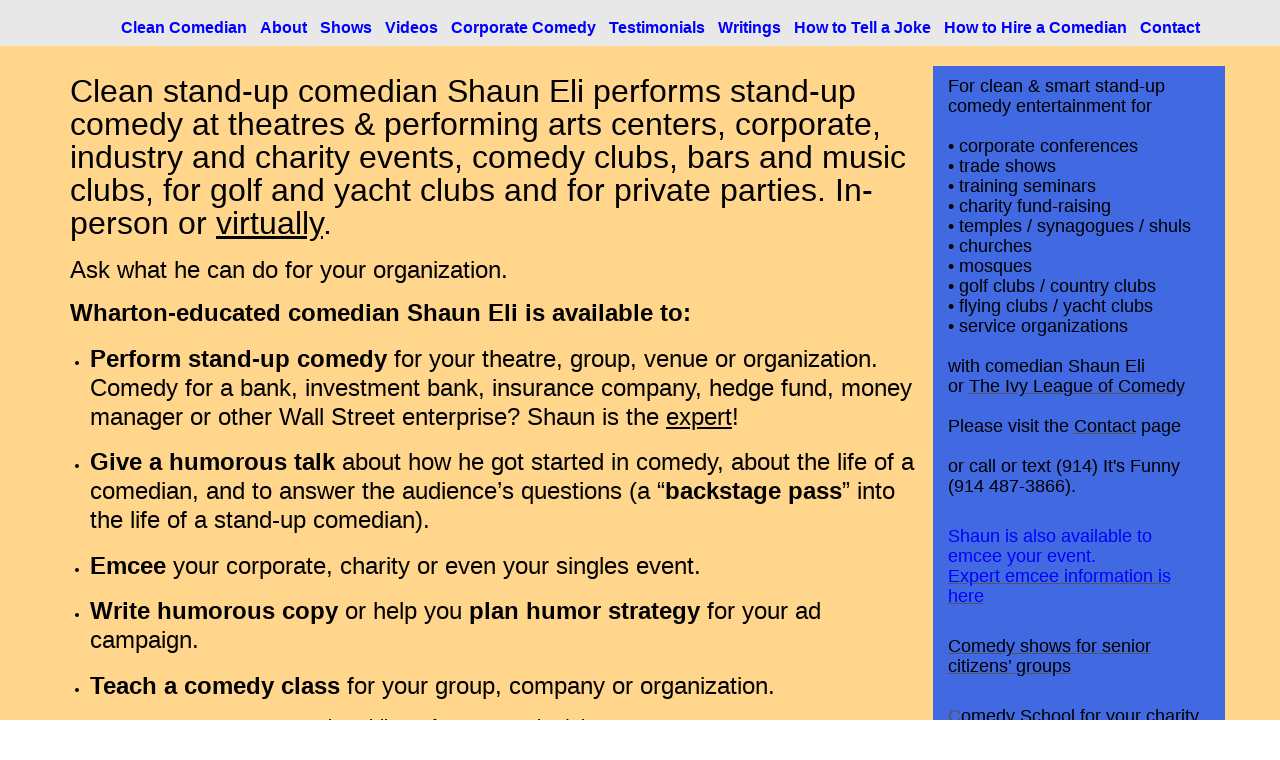

--- FILE ---
content_type: text/html; charset=UTF-8
request_url: https://www.brainchampagne.com/comedy-things-shaun-does
body_size: 32159
content:
<!DOCTYPE html>
<html class="no-js" lang="en-US" itemscope="itemscope" itemtype="https://schema.org/WebPage">
<head><meta charset="UTF-8"><script>if(navigator.userAgent.match(/MSIE|Internet Explorer/i)||navigator.userAgent.match(/Trident\/7\..*?rv:11/i)){var href=document.location.href;if(!href.match(/[?&]nowprocket/)){if(href.indexOf("?")==-1){if(href.indexOf("#")==-1){document.location.href=href+"?nowprocket=1"}else{document.location.href=href.replace("#","?nowprocket=1#")}}else{if(href.indexOf("#")==-1){document.location.href=href+"&nowprocket=1"}else{document.location.href=href.replace("#","&nowprocket=1#")}}}}</script><script>(()=>{class RocketLazyLoadScripts{constructor(){this.v="2.0.4",this.userEvents=["keydown","keyup","mousedown","mouseup","mousemove","mouseover","mouseout","touchmove","touchstart","touchend","touchcancel","wheel","click","dblclick","input"],this.attributeEvents=["onblur","onclick","oncontextmenu","ondblclick","onfocus","onmousedown","onmouseenter","onmouseleave","onmousemove","onmouseout","onmouseover","onmouseup","onmousewheel","onscroll","onsubmit"]}async t(){this.i(),this.o(),/iP(ad|hone)/.test(navigator.userAgent)&&this.h(),this.u(),this.l(this),this.m(),this.k(this),this.p(this),this._(),await Promise.all([this.R(),this.L()]),this.lastBreath=Date.now(),this.S(this),this.P(),this.D(),this.O(),this.M(),await this.C(this.delayedScripts.normal),await this.C(this.delayedScripts.defer),await this.C(this.delayedScripts.async),await this.T(),await this.F(),await this.j(),await this.A(),window.dispatchEvent(new Event("rocket-allScriptsLoaded")),this.everythingLoaded=!0,this.lastTouchEnd&&await new Promise(t=>setTimeout(t,500-Date.now()+this.lastTouchEnd)),this.I(),this.H(),this.U(),this.W()}i(){this.CSPIssue=sessionStorage.getItem("rocketCSPIssue"),document.addEventListener("securitypolicyviolation",t=>{this.CSPIssue||"script-src-elem"!==t.violatedDirective||"data"!==t.blockedURI||(this.CSPIssue=!0,sessionStorage.setItem("rocketCSPIssue",!0))},{isRocket:!0})}o(){window.addEventListener("pageshow",t=>{this.persisted=t.persisted,this.realWindowLoadedFired=!0},{isRocket:!0}),window.addEventListener("pagehide",()=>{this.onFirstUserAction=null},{isRocket:!0})}h(){let t;function e(e){t=e}window.addEventListener("touchstart",e,{isRocket:!0}),window.addEventListener("touchend",function i(o){o.changedTouches[0]&&t.changedTouches[0]&&Math.abs(o.changedTouches[0].pageX-t.changedTouches[0].pageX)<10&&Math.abs(o.changedTouches[0].pageY-t.changedTouches[0].pageY)<10&&o.timeStamp-t.timeStamp<200&&(window.removeEventListener("touchstart",e,{isRocket:!0}),window.removeEventListener("touchend",i,{isRocket:!0}),"INPUT"===o.target.tagName&&"text"===o.target.type||(o.target.dispatchEvent(new TouchEvent("touchend",{target:o.target,bubbles:!0})),o.target.dispatchEvent(new MouseEvent("mouseover",{target:o.target,bubbles:!0})),o.target.dispatchEvent(new PointerEvent("click",{target:o.target,bubbles:!0,cancelable:!0,detail:1,clientX:o.changedTouches[0].clientX,clientY:o.changedTouches[0].clientY})),event.preventDefault()))},{isRocket:!0})}q(t){this.userActionTriggered||("mousemove"!==t.type||this.firstMousemoveIgnored?"keyup"===t.type||"mouseover"===t.type||"mouseout"===t.type||(this.userActionTriggered=!0,this.onFirstUserAction&&this.onFirstUserAction()):this.firstMousemoveIgnored=!0),"click"===t.type&&t.preventDefault(),t.stopPropagation(),t.stopImmediatePropagation(),"touchstart"===this.lastEvent&&"touchend"===t.type&&(this.lastTouchEnd=Date.now()),"click"===t.type&&(this.lastTouchEnd=0),this.lastEvent=t.type,t.composedPath&&t.composedPath()[0].getRootNode()instanceof ShadowRoot&&(t.rocketTarget=t.composedPath()[0]),this.savedUserEvents.push(t)}u(){this.savedUserEvents=[],this.userEventHandler=this.q.bind(this),this.userEvents.forEach(t=>window.addEventListener(t,this.userEventHandler,{passive:!1,isRocket:!0})),document.addEventListener("visibilitychange",this.userEventHandler,{isRocket:!0})}U(){this.userEvents.forEach(t=>window.removeEventListener(t,this.userEventHandler,{passive:!1,isRocket:!0})),document.removeEventListener("visibilitychange",this.userEventHandler,{isRocket:!0}),this.savedUserEvents.forEach(t=>{(t.rocketTarget||t.target).dispatchEvent(new window[t.constructor.name](t.type,t))})}m(){const t="return false",e=Array.from(this.attributeEvents,t=>"data-rocket-"+t),i="["+this.attributeEvents.join("],[")+"]",o="[data-rocket-"+this.attributeEvents.join("],[data-rocket-")+"]",s=(e,i,o)=>{o&&o!==t&&(e.setAttribute("data-rocket-"+i,o),e["rocket"+i]=new Function("event",o),e.setAttribute(i,t))};new MutationObserver(t=>{for(const n of t)"attributes"===n.type&&(n.attributeName.startsWith("data-rocket-")||this.everythingLoaded?n.attributeName.startsWith("data-rocket-")&&this.everythingLoaded&&this.N(n.target,n.attributeName.substring(12)):s(n.target,n.attributeName,n.target.getAttribute(n.attributeName))),"childList"===n.type&&n.addedNodes.forEach(t=>{if(t.nodeType===Node.ELEMENT_NODE)if(this.everythingLoaded)for(const i of[t,...t.querySelectorAll(o)])for(const t of i.getAttributeNames())e.includes(t)&&this.N(i,t.substring(12));else for(const e of[t,...t.querySelectorAll(i)])for(const t of e.getAttributeNames())this.attributeEvents.includes(t)&&s(e,t,e.getAttribute(t))})}).observe(document,{subtree:!0,childList:!0,attributeFilter:[...this.attributeEvents,...e]})}I(){this.attributeEvents.forEach(t=>{document.querySelectorAll("[data-rocket-"+t+"]").forEach(e=>{this.N(e,t)})})}N(t,e){const i=t.getAttribute("data-rocket-"+e);i&&(t.setAttribute(e,i),t.removeAttribute("data-rocket-"+e))}k(t){Object.defineProperty(HTMLElement.prototype,"onclick",{get(){return this.rocketonclick||null},set(e){this.rocketonclick=e,this.setAttribute(t.everythingLoaded?"onclick":"data-rocket-onclick","this.rocketonclick(event)")}})}S(t){function e(e,i){let o=e[i];e[i]=null,Object.defineProperty(e,i,{get:()=>o,set(s){t.everythingLoaded?o=s:e["rocket"+i]=o=s}})}e(document,"onreadystatechange"),e(window,"onload"),e(window,"onpageshow");try{Object.defineProperty(document,"readyState",{get:()=>t.rocketReadyState,set(e){t.rocketReadyState=e},configurable:!0}),document.readyState="loading"}catch(t){console.log("WPRocket DJE readyState conflict, bypassing")}}l(t){this.originalAddEventListener=EventTarget.prototype.addEventListener,this.originalRemoveEventListener=EventTarget.prototype.removeEventListener,this.savedEventListeners=[],EventTarget.prototype.addEventListener=function(e,i,o){o&&o.isRocket||!t.B(e,this)&&!t.userEvents.includes(e)||t.B(e,this)&&!t.userActionTriggered||e.startsWith("rocket-")||t.everythingLoaded?t.originalAddEventListener.call(this,e,i,o):(t.savedEventListeners.push({target:this,remove:!1,type:e,func:i,options:o}),"mouseenter"!==e&&"mouseleave"!==e||t.originalAddEventListener.call(this,e,t.savedUserEvents.push,o))},EventTarget.prototype.removeEventListener=function(e,i,o){o&&o.isRocket||!t.B(e,this)&&!t.userEvents.includes(e)||t.B(e,this)&&!t.userActionTriggered||e.startsWith("rocket-")||t.everythingLoaded?t.originalRemoveEventListener.call(this,e,i,o):t.savedEventListeners.push({target:this,remove:!0,type:e,func:i,options:o})}}J(t,e){this.savedEventListeners=this.savedEventListeners.filter(i=>{let o=i.type,s=i.target||window;return e!==o||t!==s||(this.B(o,s)&&(i.type="rocket-"+o),this.$(i),!1)})}H(){EventTarget.prototype.addEventListener=this.originalAddEventListener,EventTarget.prototype.removeEventListener=this.originalRemoveEventListener,this.savedEventListeners.forEach(t=>this.$(t))}$(t){t.remove?this.originalRemoveEventListener.call(t.target,t.type,t.func,t.options):this.originalAddEventListener.call(t.target,t.type,t.func,t.options)}p(t){let e;function i(e){return t.everythingLoaded?e:e.split(" ").map(t=>"load"===t||t.startsWith("load.")?"rocket-jquery-load":t).join(" ")}function o(o){function s(e){const s=o.fn[e];o.fn[e]=o.fn.init.prototype[e]=function(){return this[0]===window&&t.userActionTriggered&&("string"==typeof arguments[0]||arguments[0]instanceof String?arguments[0]=i(arguments[0]):"object"==typeof arguments[0]&&Object.keys(arguments[0]).forEach(t=>{const e=arguments[0][t];delete arguments[0][t],arguments[0][i(t)]=e})),s.apply(this,arguments),this}}if(o&&o.fn&&!t.allJQueries.includes(o)){const e={DOMContentLoaded:[],"rocket-DOMContentLoaded":[]};for(const t in e)document.addEventListener(t,()=>{e[t].forEach(t=>t())},{isRocket:!0});o.fn.ready=o.fn.init.prototype.ready=function(i){function s(){parseInt(o.fn.jquery)>2?setTimeout(()=>i.bind(document)(o)):i.bind(document)(o)}return"function"==typeof i&&(t.realDomReadyFired?!t.userActionTriggered||t.fauxDomReadyFired?s():e["rocket-DOMContentLoaded"].push(s):e.DOMContentLoaded.push(s)),o([])},s("on"),s("one"),s("off"),t.allJQueries.push(o)}e=o}t.allJQueries=[],o(window.jQuery),Object.defineProperty(window,"jQuery",{get:()=>e,set(t){o(t)}})}P(){const t=new Map;document.write=document.writeln=function(e){const i=document.currentScript,o=document.createRange(),s=i.parentElement;let n=t.get(i);void 0===n&&(n=i.nextSibling,t.set(i,n));const c=document.createDocumentFragment();o.setStart(c,0),c.appendChild(o.createContextualFragment(e)),s.insertBefore(c,n)}}async R(){return new Promise(t=>{this.userActionTriggered?t():this.onFirstUserAction=t})}async L(){return new Promise(t=>{document.addEventListener("DOMContentLoaded",()=>{this.realDomReadyFired=!0,t()},{isRocket:!0})})}async j(){return this.realWindowLoadedFired?Promise.resolve():new Promise(t=>{window.addEventListener("load",t,{isRocket:!0})})}M(){this.pendingScripts=[];this.scriptsMutationObserver=new MutationObserver(t=>{for(const e of t)e.addedNodes.forEach(t=>{"SCRIPT"!==t.tagName||t.noModule||t.isWPRocket||this.pendingScripts.push({script:t,promise:new Promise(e=>{const i=()=>{const i=this.pendingScripts.findIndex(e=>e.script===t);i>=0&&this.pendingScripts.splice(i,1),e()};t.addEventListener("load",i,{isRocket:!0}),t.addEventListener("error",i,{isRocket:!0}),setTimeout(i,1e3)})})})}),this.scriptsMutationObserver.observe(document,{childList:!0,subtree:!0})}async F(){await this.X(),this.pendingScripts.length?(await this.pendingScripts[0].promise,await this.F()):this.scriptsMutationObserver.disconnect()}D(){this.delayedScripts={normal:[],async:[],defer:[]},document.querySelectorAll("script[type$=rocketlazyloadscript]").forEach(t=>{t.hasAttribute("data-rocket-src")?t.hasAttribute("async")&&!1!==t.async?this.delayedScripts.async.push(t):t.hasAttribute("defer")&&!1!==t.defer||"module"===t.getAttribute("data-rocket-type")?this.delayedScripts.defer.push(t):this.delayedScripts.normal.push(t):this.delayedScripts.normal.push(t)})}async _(){await this.L();let t=[];document.querySelectorAll("script[type$=rocketlazyloadscript][data-rocket-src]").forEach(e=>{let i=e.getAttribute("data-rocket-src");if(i&&!i.startsWith("data:")){i.startsWith("//")&&(i=location.protocol+i);try{const o=new URL(i).origin;o!==location.origin&&t.push({src:o,crossOrigin:e.crossOrigin||"module"===e.getAttribute("data-rocket-type")})}catch(t){}}}),t=[...new Map(t.map(t=>[JSON.stringify(t),t])).values()],this.Y(t,"preconnect")}async G(t){if(await this.K(),!0!==t.noModule||!("noModule"in HTMLScriptElement.prototype))return new Promise(e=>{let i;function o(){(i||t).setAttribute("data-rocket-status","executed"),e()}try{if(navigator.userAgent.includes("Firefox/")||""===navigator.vendor||this.CSPIssue)i=document.createElement("script"),[...t.attributes].forEach(t=>{let e=t.nodeName;"type"!==e&&("data-rocket-type"===e&&(e="type"),"data-rocket-src"===e&&(e="src"),i.setAttribute(e,t.nodeValue))}),t.text&&(i.text=t.text),t.nonce&&(i.nonce=t.nonce),i.hasAttribute("src")?(i.addEventListener("load",o,{isRocket:!0}),i.addEventListener("error",()=>{i.setAttribute("data-rocket-status","failed-network"),e()},{isRocket:!0}),setTimeout(()=>{i.isConnected||e()},1)):(i.text=t.text,o()),i.isWPRocket=!0,t.parentNode.replaceChild(i,t);else{const i=t.getAttribute("data-rocket-type"),s=t.getAttribute("data-rocket-src");i?(t.type=i,t.removeAttribute("data-rocket-type")):t.removeAttribute("type"),t.addEventListener("load",o,{isRocket:!0}),t.addEventListener("error",i=>{this.CSPIssue&&i.target.src.startsWith("data:")?(console.log("WPRocket: CSP fallback activated"),t.removeAttribute("src"),this.G(t).then(e)):(t.setAttribute("data-rocket-status","failed-network"),e())},{isRocket:!0}),s?(t.fetchPriority="high",t.removeAttribute("data-rocket-src"),t.src=s):t.src="data:text/javascript;base64,"+window.btoa(unescape(encodeURIComponent(t.text)))}}catch(i){t.setAttribute("data-rocket-status","failed-transform"),e()}});t.setAttribute("data-rocket-status","skipped")}async C(t){const e=t.shift();return e?(e.isConnected&&await this.G(e),this.C(t)):Promise.resolve()}O(){this.Y([...this.delayedScripts.normal,...this.delayedScripts.defer,...this.delayedScripts.async],"preload")}Y(t,e){this.trash=this.trash||[];let i=!0;var o=document.createDocumentFragment();t.forEach(t=>{const s=t.getAttribute&&t.getAttribute("data-rocket-src")||t.src;if(s&&!s.startsWith("data:")){const n=document.createElement("link");n.href=s,n.rel=e,"preconnect"!==e&&(n.as="script",n.fetchPriority=i?"high":"low"),t.getAttribute&&"module"===t.getAttribute("data-rocket-type")&&(n.crossOrigin=!0),t.crossOrigin&&(n.crossOrigin=t.crossOrigin),t.integrity&&(n.integrity=t.integrity),t.nonce&&(n.nonce=t.nonce),o.appendChild(n),this.trash.push(n),i=!1}}),document.head.appendChild(o)}W(){this.trash.forEach(t=>t.remove())}async T(){try{document.readyState="interactive"}catch(t){}this.fauxDomReadyFired=!0;try{await this.K(),this.J(document,"readystatechange"),document.dispatchEvent(new Event("rocket-readystatechange")),await this.K(),document.rocketonreadystatechange&&document.rocketonreadystatechange(),await this.K(),this.J(document,"DOMContentLoaded"),document.dispatchEvent(new Event("rocket-DOMContentLoaded")),await this.K(),this.J(window,"DOMContentLoaded"),window.dispatchEvent(new Event("rocket-DOMContentLoaded"))}catch(t){console.error(t)}}async A(){try{document.readyState="complete"}catch(t){}try{await this.K(),this.J(document,"readystatechange"),document.dispatchEvent(new Event("rocket-readystatechange")),await this.K(),document.rocketonreadystatechange&&document.rocketonreadystatechange(),await this.K(),this.J(window,"load"),window.dispatchEvent(new Event("rocket-load")),await this.K(),window.rocketonload&&window.rocketonload(),await this.K(),this.allJQueries.forEach(t=>t(window).trigger("rocket-jquery-load")),await this.K(),this.J(window,"pageshow");const t=new Event("rocket-pageshow");t.persisted=this.persisted,window.dispatchEvent(t),await this.K(),window.rocketonpageshow&&window.rocketonpageshow({persisted:this.persisted})}catch(t){console.error(t)}}async K(){Date.now()-this.lastBreath>45&&(await this.X(),this.lastBreath=Date.now())}async X(){return document.hidden?new Promise(t=>setTimeout(t)):new Promise(t=>requestAnimationFrame(t))}B(t,e){return e===document&&"readystatechange"===t||(e===document&&"DOMContentLoaded"===t||(e===window&&"DOMContentLoaded"===t||(e===window&&"load"===t||e===window&&"pageshow"===t)))}static run(){(new RocketLazyLoadScripts).t()}}RocketLazyLoadScripts.run()})();</script>
  
  <meta name="viewport" content="width=device-width, initial-scale=1.0">
  <meta http-equiv="X-UA-Compatible" content="IE=edge">
  <meta name='robots' content='index, follow, max-image-preview:large, max-snippet:-1, max-video-preview:-1' />

	<!-- This site is optimized with the Yoast SEO plugin v26.8 - https://yoast.com/product/yoast-seo-wordpress/ -->
	<title>Clean Comedy Benefits For Your Organization | Shaun Eli</title>
<style id="wpr-usedcss">img:is([sizes=auto i],[sizes^="auto," i]){contain-intrinsic-size:3000px 1500px}:where(.wp-block-button__link){border-radius:9999px;box-shadow:none;padding:calc(.667em + 2px) calc(1.333em + 2px);text-decoration:none}:root :where(.wp-block-button .wp-block-button__link.is-style-outline),:root :where(.wp-block-button.is-style-outline>.wp-block-button__link){border:2px solid;padding:.667em 1.333em}:root :where(.wp-block-button .wp-block-button__link.is-style-outline:not(.has-text-color)),:root :where(.wp-block-button.is-style-outline>.wp-block-button__link:not(.has-text-color)){color:currentColor}:root :where(.wp-block-button .wp-block-button__link.is-style-outline:not(.has-background)),:root :where(.wp-block-button.is-style-outline>.wp-block-button__link:not(.has-background)){background-color:initial;background-image:none}:where(.wp-block-calendar table:not(.has-background) th){background:#ddd}:where(.wp-block-columns){margin-bottom:1.75em}:where(.wp-block-columns.has-background){padding:1.25em 2.375em}:where(.wp-block-post-comments input[type=submit]){border:none}:where(.wp-block-cover-image:not(.has-text-color)),:where(.wp-block-cover:not(.has-text-color)){color:#fff}:where(.wp-block-cover-image.is-light:not(.has-text-color)),:where(.wp-block-cover.is-light:not(.has-text-color)){color:#000}:root :where(.wp-block-cover h1:not(.has-text-color)),:root :where(.wp-block-cover h2:not(.has-text-color)),:root :where(.wp-block-cover h3:not(.has-text-color)),:root :where(.wp-block-cover h4:not(.has-text-color)),:root :where(.wp-block-cover h5:not(.has-text-color)),:root :where(.wp-block-cover h6:not(.has-text-color)),:root :where(.wp-block-cover p:not(.has-text-color)){color:inherit}:where(.wp-block-file){margin-bottom:1.5em}:where(.wp-block-file__button){border-radius:2em;display:inline-block;padding:.5em 1em}:where(.wp-block-file__button):is(a):active,:where(.wp-block-file__button):is(a):focus,:where(.wp-block-file__button):is(a):hover,:where(.wp-block-file__button):is(a):visited{box-shadow:none;color:#fff;opacity:.85;text-decoration:none}.wp-block-gallery:not(.has-nested-images){display:flex;flex-wrap:wrap;list-style-type:none;margin:0;padding:0}.wp-block-gallery:not(.has-nested-images) .blocks-gallery-item{display:flex;flex-direction:column;flex-grow:1;justify-content:center;margin:0 1em 1em 0;position:relative;width:calc(50% - 1em)}.wp-block-gallery:not(.has-nested-images) .blocks-gallery-item:nth-of-type(2n){margin-right:0}.wp-block-gallery:not(.has-nested-images) .blocks-gallery-item figure{align-items:flex-end;display:flex;height:100%;justify-content:flex-start;margin:0}.wp-block-gallery:not(.has-nested-images) .blocks-gallery-item img{display:block;height:auto;max-width:100%;width:auto}.wp-block-gallery:not(.has-nested-images) .blocks-gallery-item figcaption{background:linear-gradient(0deg,#000000b3,#0000004d 70%,#0000);bottom:0;box-sizing:border-box;color:#fff;font-size:.8em;margin:0;max-height:100%;overflow:auto;padding:3em .77em .7em;position:absolute;text-align:center;width:100%;z-index:2}.wp-block-gallery:not(.has-nested-images) .blocks-gallery-item figcaption img{display:inline}.wp-block-gallery:not(.has-nested-images) figcaption{flex-grow:1}.wp-block-gallery:not(.has-nested-images) .blocks-gallery-item:last-child{margin-right:0}.wp-block-gallery:not(.has-nested-images).alignleft{max-width:420px;width:100%}.wp-block-gallery:not(.is-cropped) .blocks-gallery-item{align-self:flex-start}:where(.wp-block-group.wp-block-group-is-layout-constrained){position:relative}:root :where(.wp-block-image.is-style-rounded img,.wp-block-image .is-style-rounded img){border-radius:9999px}:where(.wp-block-latest-comments:not([style*=line-height] .wp-block-latest-comments__comment)){line-height:1.1}:where(.wp-block-latest-comments:not([style*=line-height] .wp-block-latest-comments__comment-excerpt p)){line-height:1.8}:root :where(.wp-block-latest-posts.is-grid){padding:0}:root :where(.wp-block-latest-posts.wp-block-latest-posts__list){padding-left:0}ul{box-sizing:border-box}:root :where(.wp-block-list.has-background){padding:1.25em 2.375em}:where(.wp-block-navigation.has-background .wp-block-navigation-item a:not(.wp-element-button)),:where(.wp-block-navigation.has-background .wp-block-navigation-submenu a:not(.wp-element-button)){padding:.5em 1em}:where(.wp-block-navigation .wp-block-navigation__submenu-container .wp-block-navigation-item a:not(.wp-element-button)),:where(.wp-block-navigation .wp-block-navigation__submenu-container .wp-block-navigation-submenu a:not(.wp-element-button)),:where(.wp-block-navigation .wp-block-navigation__submenu-container .wp-block-navigation-submenu button.wp-block-navigation-item__content),:where(.wp-block-navigation .wp-block-navigation__submenu-container .wp-block-pages-list__item button.wp-block-navigation-item__content){padding:.5em 1em}:root :where(p.has-background){padding:1.25em 2.375em}:where(p.has-text-color:not(.has-link-color)) a{color:inherit}:where(.wp-block-post-comments-form) input:not([type=submit]),:where(.wp-block-post-comments-form) textarea{border:1px solid #949494;font-family:inherit;font-size:1em}:where(.wp-block-post-comments-form) input:where(:not([type=submit]):not([type=checkbox])),:where(.wp-block-post-comments-form) textarea{padding:calc(.667em + 2px)}:where(.wp-block-post-excerpt){box-sizing:border-box;margin-bottom:var(--wp--style--block-gap);margin-top:var(--wp--style--block-gap)}:where(.wp-block-preformatted.has-background){padding:1.25em 2.375em}:where(.wp-block-search__button){border:1px solid #ccc;padding:6px 10px}:where(.wp-block-search__input){font-family:inherit;font-size:inherit;font-style:inherit;font-weight:inherit;letter-spacing:inherit;line-height:inherit;text-transform:inherit}:where(.wp-block-search__button-inside .wp-block-search__inside-wrapper){border:1px solid #949494;box-sizing:border-box;padding:4px}:where(.wp-block-search__button-inside .wp-block-search__inside-wrapper) .wp-block-search__input{border:none;border-radius:0;padding:0 4px}:where(.wp-block-search__button-inside .wp-block-search__inside-wrapper) .wp-block-search__input:focus{outline:0}:where(.wp-block-search__button-inside .wp-block-search__inside-wrapper) :where(.wp-block-search__button){padding:4px 8px}:root :where(.wp-block-separator.is-style-dots){height:auto;line-height:1;text-align:center}:root :where(.wp-block-separator.is-style-dots):before{color:currentColor;content:"···";font-family:serif;font-size:1.5em;letter-spacing:2em;padding-left:2em}:root :where(.wp-block-site-logo.is-style-rounded){border-radius:9999px}:where(.wp-block-social-links:not(.is-style-logos-only)) .wp-social-link{background-color:#f0f0f0;color:#444}:where(.wp-block-social-links:not(.is-style-logos-only)) .wp-social-link-amazon{background-color:#f90;color:#fff}:where(.wp-block-social-links:not(.is-style-logos-only)) .wp-social-link-bandcamp{background-color:#1ea0c3;color:#fff}:where(.wp-block-social-links:not(.is-style-logos-only)) .wp-social-link-behance{background-color:#0757fe;color:#fff}:where(.wp-block-social-links:not(.is-style-logos-only)) .wp-social-link-bluesky{background-color:#0a7aff;color:#fff}:where(.wp-block-social-links:not(.is-style-logos-only)) .wp-social-link-codepen{background-color:#1e1f26;color:#fff}:where(.wp-block-social-links:not(.is-style-logos-only)) .wp-social-link-deviantart{background-color:#02e49b;color:#fff}:where(.wp-block-social-links:not(.is-style-logos-only)) .wp-social-link-discord{background-color:#5865f2;color:#fff}:where(.wp-block-social-links:not(.is-style-logos-only)) .wp-social-link-dribbble{background-color:#e94c89;color:#fff}:where(.wp-block-social-links:not(.is-style-logos-only)) .wp-social-link-dropbox{background-color:#4280ff;color:#fff}:where(.wp-block-social-links:not(.is-style-logos-only)) .wp-social-link-etsy{background-color:#f45800;color:#fff}:where(.wp-block-social-links:not(.is-style-logos-only)) .wp-social-link-facebook{background-color:#0866ff;color:#fff}:where(.wp-block-social-links:not(.is-style-logos-only)) .wp-social-link-fivehundredpx{background-color:#000;color:#fff}:where(.wp-block-social-links:not(.is-style-logos-only)) .wp-social-link-flickr{background-color:#0461dd;color:#fff}:where(.wp-block-social-links:not(.is-style-logos-only)) .wp-social-link-foursquare{background-color:#e65678;color:#fff}:where(.wp-block-social-links:not(.is-style-logos-only)) .wp-social-link-github{background-color:#24292d;color:#fff}:where(.wp-block-social-links:not(.is-style-logos-only)) .wp-social-link-goodreads{background-color:#eceadd;color:#382110}:where(.wp-block-social-links:not(.is-style-logos-only)) .wp-social-link-google{background-color:#ea4434;color:#fff}:where(.wp-block-social-links:not(.is-style-logos-only)) .wp-social-link-gravatar{background-color:#1d4fc4;color:#fff}:where(.wp-block-social-links:not(.is-style-logos-only)) .wp-social-link-instagram{background-color:#f00075;color:#fff}:where(.wp-block-social-links:not(.is-style-logos-only)) .wp-social-link-lastfm{background-color:#e21b24;color:#fff}:where(.wp-block-social-links:not(.is-style-logos-only)) .wp-social-link-linkedin{background-color:#0d66c2;color:#fff}:where(.wp-block-social-links:not(.is-style-logos-only)) .wp-social-link-mastodon{background-color:#3288d4;color:#fff}:where(.wp-block-social-links:not(.is-style-logos-only)) .wp-social-link-medium{background-color:#000;color:#fff}:where(.wp-block-social-links:not(.is-style-logos-only)) .wp-social-link-meetup{background-color:#f6405f;color:#fff}:where(.wp-block-social-links:not(.is-style-logos-only)) .wp-social-link-patreon{background-color:#000;color:#fff}:where(.wp-block-social-links:not(.is-style-logos-only)) .wp-social-link-pinterest{background-color:#e60122;color:#fff}:where(.wp-block-social-links:not(.is-style-logos-only)) .wp-social-link-pocket{background-color:#ef4155;color:#fff}:where(.wp-block-social-links:not(.is-style-logos-only)) .wp-social-link-reddit{background-color:#ff4500;color:#fff}:where(.wp-block-social-links:not(.is-style-logos-only)) .wp-social-link-skype{background-color:#0478d7;color:#fff}:where(.wp-block-social-links:not(.is-style-logos-only)) .wp-social-link-snapchat{background-color:#fefc00;color:#fff;stroke:#000}:where(.wp-block-social-links:not(.is-style-logos-only)) .wp-social-link-soundcloud{background-color:#ff5600;color:#fff}:where(.wp-block-social-links:not(.is-style-logos-only)) .wp-social-link-spotify{background-color:#1bd760;color:#fff}:where(.wp-block-social-links:not(.is-style-logos-only)) .wp-social-link-telegram{background-color:#2aabee;color:#fff}:where(.wp-block-social-links:not(.is-style-logos-only)) .wp-social-link-threads{background-color:#000;color:#fff}:where(.wp-block-social-links:not(.is-style-logos-only)) .wp-social-link-tiktok{background-color:#000;color:#fff}:where(.wp-block-social-links:not(.is-style-logos-only)) .wp-social-link-tumblr{background-color:#011835;color:#fff}:where(.wp-block-social-links:not(.is-style-logos-only)) .wp-social-link-twitch{background-color:#6440a4;color:#fff}:where(.wp-block-social-links:not(.is-style-logos-only)) .wp-social-link-twitter{background-color:#1da1f2;color:#fff}:where(.wp-block-social-links:not(.is-style-logos-only)) .wp-social-link-vimeo{background-color:#1eb7ea;color:#fff}:where(.wp-block-social-links:not(.is-style-logos-only)) .wp-social-link-vk{background-color:#4680c2;color:#fff}:where(.wp-block-social-links:not(.is-style-logos-only)) .wp-social-link-wordpress{background-color:#3499cd;color:#fff}:where(.wp-block-social-links:not(.is-style-logos-only)) .wp-social-link-whatsapp{background-color:#25d366;color:#fff}:where(.wp-block-social-links:not(.is-style-logos-only)) .wp-social-link-x{background-color:#000;color:#fff}:where(.wp-block-social-links:not(.is-style-logos-only)) .wp-social-link-yelp{background-color:#d32422;color:#fff}:where(.wp-block-social-links:not(.is-style-logos-only)) .wp-social-link-youtube{background-color:red;color:#fff}:where(.wp-block-social-links.is-style-logos-only) .wp-social-link{background:0 0}:where(.wp-block-social-links.is-style-logos-only) .wp-social-link svg{height:1.25em;width:1.25em}:where(.wp-block-social-links.is-style-logos-only) .wp-social-link-amazon{color:#f90}:where(.wp-block-social-links.is-style-logos-only) .wp-social-link-bandcamp{color:#1ea0c3}:where(.wp-block-social-links.is-style-logos-only) .wp-social-link-behance{color:#0757fe}:where(.wp-block-social-links.is-style-logos-only) .wp-social-link-bluesky{color:#0a7aff}:where(.wp-block-social-links.is-style-logos-only) .wp-social-link-codepen{color:#1e1f26}:where(.wp-block-social-links.is-style-logos-only) .wp-social-link-deviantart{color:#02e49b}:where(.wp-block-social-links.is-style-logos-only) .wp-social-link-discord{color:#5865f2}:where(.wp-block-social-links.is-style-logos-only) .wp-social-link-dribbble{color:#e94c89}:where(.wp-block-social-links.is-style-logos-only) .wp-social-link-dropbox{color:#4280ff}:where(.wp-block-social-links.is-style-logos-only) .wp-social-link-etsy{color:#f45800}:where(.wp-block-social-links.is-style-logos-only) .wp-social-link-facebook{color:#0866ff}:where(.wp-block-social-links.is-style-logos-only) .wp-social-link-fivehundredpx{color:#000}:where(.wp-block-social-links.is-style-logos-only) .wp-social-link-flickr{color:#0461dd}:where(.wp-block-social-links.is-style-logos-only) .wp-social-link-foursquare{color:#e65678}:where(.wp-block-social-links.is-style-logos-only) .wp-social-link-github{color:#24292d}:where(.wp-block-social-links.is-style-logos-only) .wp-social-link-goodreads{color:#382110}:where(.wp-block-social-links.is-style-logos-only) .wp-social-link-google{color:#ea4434}:where(.wp-block-social-links.is-style-logos-only) .wp-social-link-gravatar{color:#1d4fc4}:where(.wp-block-social-links.is-style-logos-only) .wp-social-link-instagram{color:#f00075}:where(.wp-block-social-links.is-style-logos-only) .wp-social-link-lastfm{color:#e21b24}:where(.wp-block-social-links.is-style-logos-only) .wp-social-link-linkedin{color:#0d66c2}:where(.wp-block-social-links.is-style-logos-only) .wp-social-link-mastodon{color:#3288d4}:where(.wp-block-social-links.is-style-logos-only) .wp-social-link-medium{color:#000}:where(.wp-block-social-links.is-style-logos-only) .wp-social-link-meetup{color:#f6405f}:where(.wp-block-social-links.is-style-logos-only) .wp-social-link-patreon{color:#000}:where(.wp-block-social-links.is-style-logos-only) .wp-social-link-pinterest{color:#e60122}:where(.wp-block-social-links.is-style-logos-only) .wp-social-link-pocket{color:#ef4155}:where(.wp-block-social-links.is-style-logos-only) .wp-social-link-reddit{color:#ff4500}:where(.wp-block-social-links.is-style-logos-only) .wp-social-link-skype{color:#0478d7}:where(.wp-block-social-links.is-style-logos-only) .wp-social-link-snapchat{color:#fff;stroke:#000}:where(.wp-block-social-links.is-style-logos-only) .wp-social-link-soundcloud{color:#ff5600}:where(.wp-block-social-links.is-style-logos-only) .wp-social-link-spotify{color:#1bd760}:where(.wp-block-social-links.is-style-logos-only) .wp-social-link-telegram{color:#2aabee}:where(.wp-block-social-links.is-style-logos-only) .wp-social-link-threads{color:#000}:where(.wp-block-social-links.is-style-logos-only) .wp-social-link-tiktok{color:#000}:where(.wp-block-social-links.is-style-logos-only) .wp-social-link-tumblr{color:#011835}:where(.wp-block-social-links.is-style-logos-only) .wp-social-link-twitch{color:#6440a4}:where(.wp-block-social-links.is-style-logos-only) .wp-social-link-twitter{color:#1da1f2}:where(.wp-block-social-links.is-style-logos-only) .wp-social-link-vimeo{color:#1eb7ea}:where(.wp-block-social-links.is-style-logos-only) .wp-social-link-vk{color:#4680c2}:where(.wp-block-social-links.is-style-logos-only) .wp-social-link-whatsapp{color:#25d366}:where(.wp-block-social-links.is-style-logos-only) .wp-social-link-wordpress{color:#3499cd}:where(.wp-block-social-links.is-style-logos-only) .wp-social-link-x{color:#000}:where(.wp-block-social-links.is-style-logos-only) .wp-social-link-yelp{color:#d32422}:where(.wp-block-social-links.is-style-logos-only) .wp-social-link-youtube{color:red}:root :where(.wp-block-social-links .wp-social-link a){padding:.25em}:root :where(.wp-block-social-links.is-style-logos-only .wp-social-link a){padding:0}:root :where(.wp-block-social-links.is-style-pill-shape .wp-social-link a){padding-left:.6666666667em;padding-right:.6666666667em}:root :where(.wp-block-tag-cloud.is-style-outline){display:flex;flex-wrap:wrap;gap:1ch}:root :where(.wp-block-tag-cloud.is-style-outline a){border:1px solid;font-size:unset!important;margin-right:0;padding:1ch 2ch;text-decoration:none!important}:root :where(.wp-block-table-of-contents){box-sizing:border-box}:where(.wp-block-term-description){box-sizing:border-box;margin-bottom:var(--wp--style--block-gap);margin-top:var(--wp--style--block-gap)}:where(pre.wp-block-verse){font-family:inherit}.entry-content{counter-reset:footnotes}:root{--wp--preset--font-size--normal:16px;--wp--preset--font-size--huge:42px}html :where(.has-border-color){border-style:solid}html :where([style*=border-top-color]){border-top-style:solid}html :where([style*=border-right-color]){border-right-style:solid}html :where([style*=border-bottom-color]){border-bottom-style:solid}html :where([style*=border-left-color]){border-left-style:solid}html :where([style*=border-width]){border-style:solid}html :where([style*=border-top-width]){border-top-style:solid}html :where([style*=border-right-width]){border-right-style:solid}html :where([style*=border-bottom-width]){border-bottom-style:solid}html :where([style*=border-left-width]){border-left-style:solid}html :where(img[class*=wp-image-]){height:auto;max-width:100%}:where(figure){margin:0 0 1em}html :where(.is-position-sticky){--wp-admin--admin-bar--position-offset:var(--wp-admin--admin-bar--height,0px)}@media screen and (max-width:600px){html :where(.is-position-sticky){--wp-admin--admin-bar--position-offset:0px}}:root{--wp--preset--aspect-ratio--square:1;--wp--preset--aspect-ratio--4-3:4/3;--wp--preset--aspect-ratio--3-4:3/4;--wp--preset--aspect-ratio--3-2:3/2;--wp--preset--aspect-ratio--2-3:2/3;--wp--preset--aspect-ratio--16-9:16/9;--wp--preset--aspect-ratio--9-16:9/16;--wp--preset--color--black:#000;--wp--preset--color--cyan-bluish-gray:#abb8c3;--wp--preset--color--white:#fff;--wp--preset--color--pale-pink:#f78da7;--wp--preset--color--vivid-red:#cf2e2e;--wp--preset--color--luminous-vivid-orange:#ff6900;--wp--preset--color--luminous-vivid-amber:#fcb900;--wp--preset--color--light-green-cyan:#7bdcb5;--wp--preset--color--vivid-green-cyan:#00d084;--wp--preset--color--pale-cyan-blue:#8ed1fc;--wp--preset--color--vivid-cyan-blue:#0693e3;--wp--preset--color--vivid-purple:#9b51e0;--wp--preset--color--virtue-primary:#2d5c88;--wp--preset--color--virtue-primary-light:#6c8dab;--wp--preset--color--very-light-gray:#eee;--wp--preset--color--very-dark-gray:#444;--wp--preset--color--kb-palette-1:#888888;--wp--preset--gradient--vivid-cyan-blue-to-vivid-purple:linear-gradient(135deg,rgba(6, 147, 227, 1) 0%,rgb(155, 81, 224) 100%);--wp--preset--gradient--light-green-cyan-to-vivid-green-cyan:linear-gradient(135deg,rgb(122, 220, 180) 0%,rgb(0, 208, 130) 100%);--wp--preset--gradient--luminous-vivid-amber-to-luminous-vivid-orange:linear-gradient(135deg,rgba(252, 185, 0, 1) 0%,rgba(255, 105, 0, 1) 100%);--wp--preset--gradient--luminous-vivid-orange-to-vivid-red:linear-gradient(135deg,rgba(255, 105, 0, 1) 0%,rgb(207, 46, 46) 100%);--wp--preset--gradient--very-light-gray-to-cyan-bluish-gray:linear-gradient(135deg,rgb(238, 238, 238) 0%,rgb(169, 184, 195) 100%);--wp--preset--gradient--cool-to-warm-spectrum:linear-gradient(135deg,rgb(74, 234, 220) 0%,rgb(151, 120, 209) 20%,rgb(207, 42, 186) 40%,rgb(238, 44, 130) 60%,rgb(251, 105, 98) 80%,rgb(254, 248, 76) 100%);--wp--preset--gradient--blush-light-purple:linear-gradient(135deg,rgb(255, 206, 236) 0%,rgb(152, 150, 240) 100%);--wp--preset--gradient--blush-bordeaux:linear-gradient(135deg,rgb(254, 205, 165) 0%,rgb(254, 45, 45) 50%,rgb(107, 0, 62) 100%);--wp--preset--gradient--luminous-dusk:linear-gradient(135deg,rgb(255, 203, 112) 0%,rgb(199, 81, 192) 50%,rgb(65, 88, 208) 100%);--wp--preset--gradient--pale-ocean:linear-gradient(135deg,rgb(255, 245, 203) 0%,rgb(182, 227, 212) 50%,rgb(51, 167, 181) 100%);--wp--preset--gradient--electric-grass:linear-gradient(135deg,rgb(202, 248, 128) 0%,rgb(113, 206, 126) 100%);--wp--preset--gradient--midnight:linear-gradient(135deg,rgb(2, 3, 129) 0%,rgb(40, 116, 252) 100%);--wp--preset--font-size--small:13px;--wp--preset--font-size--medium:20px;--wp--preset--font-size--large:36px;--wp--preset--font-size--x-large:42px;--wp--preset--spacing--20:0.44rem;--wp--preset--spacing--30:0.67rem;--wp--preset--spacing--40:1rem;--wp--preset--spacing--50:1.5rem;--wp--preset--spacing--60:2.25rem;--wp--preset--spacing--70:3.38rem;--wp--preset--spacing--80:5.06rem;--wp--preset--shadow--natural:6px 6px 9px rgba(0, 0, 0, .2);--wp--preset--shadow--deep:12px 12px 50px rgba(0, 0, 0, .4);--wp--preset--shadow--sharp:6px 6px 0px rgba(0, 0, 0, .2);--wp--preset--shadow--outlined:6px 6px 0px -3px rgba(255, 255, 255, 1),6px 6px rgba(0, 0, 0, 1);--wp--preset--shadow--crisp:6px 6px 0px rgba(0, 0, 0, 1)}:where(.is-layout-flex){gap:.5em}:where(.is-layout-grid){gap:.5em}:where(.wp-block-post-template.is-layout-flex){gap:1.25em}:where(.wp-block-post-template.is-layout-grid){gap:1.25em}:where(.wp-block-columns.is-layout-flex){gap:2em}:where(.wp-block-columns.is-layout-grid){gap:2em}:root :where(.wp-block-pullquote){font-size:1.5em;line-height:1.6}.catchSticky,.mob-catchSticky{position:fixed!important}:root{--global-kb-font-size-sm:clamp(0.8rem, 0.73rem + 0.217vw, 0.9rem);--global-kb-font-size-md:clamp(1.1rem, 0.995rem + 0.326vw, 1.25rem);--global-kb-font-size-lg:clamp(1.75rem, 1.576rem + 0.543vw, 2rem);--global-kb-font-size-xl:clamp(2.25rem, 1.728rem + 1.63vw, 3rem);--global-kb-font-size-xxl:clamp(2.5rem, 1.456rem + 3.26vw, 4rem);--global-kb-font-size-xxxl:clamp(2.75rem, 0.489rem + 7.065vw, 6rem)}:root{--global-palette1:#3182CE;--global-palette2:#2B6CB0;--global-palette3:#1A202C;--global-palette4:#2D3748;--global-palette5:#4A5568;--global-palette6:#718096;--global-palette7:#EDF2F7;--global-palette8:#F7FAFC;--global-palette9:#ffffff}@-webkit-keyframes fontfix{0%,to{opacity:1}}aside,figcaption,figure,footer,header,main,nav,section{display:block}video{display:inline-block}[hidden]{display:none}html{font-family:sans-serif;-webkit-text-size-adjust:100%;-ms-text-size-adjust:100%;font-size:62.5%;-webkit-tap-highlight-color:transparent}body,figure{margin:0}a:active,a:hover{outline:0}h1{margin:.67em 0}strong{font-weight:700}sup{font-size:75%;line-height:0;position:relative;vertical-align:baseline}sup{top:-.5em}svg:not(:root){overflow:hidden}fieldset,legend{padding:0;border:0}fieldset{margin:0}legend{display:block;width:100%;margin-bottom:20px;font-size:21px;line-height:inherit;color:#333;border-bottom:1px solid #e5e5e5}button,input,select,textarea{margin:0}button,select{text-transform:none}button,html input[type=button],input[type=submit]{-webkit-appearance:button;cursor:pointer}button[disabled],html input[disabled]{cursor:default}input[type=checkbox],input[type=radio]{box-sizing:border-box;padding:0}input[type=search]{-webkit-appearance:textfield}input[type=search]::-webkit-search-cancel-button,input[type=search]::-webkit-search-decoration{-webkit-appearance:none}input::-moz-focus-inner{border:0;padding:0}textarea{overflow:auto;vertical-align:top}body,table{max-width:100%}table{border-collapse:collapse;border-spacing:0;background-color:transparent}*,:after,:before,input[type=search]{-webkit-box-sizing:border-box;-moz-box-sizing:border-box;box-sizing:border-box}body{font-family:"Helvetica Neue",Helvetica,Arial,sans-serif;font-size:14px;line-height:1.42857143;color:#333;background-color:#fff;-webkit-animation-duration:.1s;-webkit-animation-name:fontfix;-webkit-animation-iteration-count:1;-webkit-animation-timing-function:linear;-webkit-animation-delay:.1s;overflow-x:hidden}button,input,textarea{line-height:inherit}button,input,select,textarea{font-family:inherit;font-size:inherit}button,input,select[multiple],textarea{background-image:none}a{color:#428bca;text-decoration:none}a:focus,a:hover{color:#2a6496;text-decoration:underline}a:focus,input[type=checkbox]:focus,input[type=radio]:focus{outline:#333 dotted thin;outline:-webkit-focus-ring-color auto 5px;outline-offset:-2px}p{margin:0 0 10px}h1,h2,h3{font-family:"Helvetica Neue",Helvetica,Arial,sans-serif;font-weight:500;line-height:1.1}h1,h2,h3,ul{margin-top:10px;margin-bottom:10px}h1{font-size:36px}h2{font-size:30px}h3{font-size:24px}ul{margin-top:0}ul ul{margin-bottom:0}dl{margin-bottom:20px}dt{line-height:1.42857143}dt{font-weight:700}address{display:block;line-height:1.42857143}address{margin-bottom:20px;font-style:normal}code{font-family:Monaco,Menlo,Consolas,"Courier New",monospace;border-radius:4px}code{padding:2px 4px;font-size:90%;color:#c7254e;background-color:#f9f2f4;white-space:nowrap}.nav{margin-bottom:0;padding-left:0;list-style:none}.nav>li,.nav>li>a{position:relative;display:block}.nav>li>a{padding:10px 15px}.nav>li>a:focus,.nav>li>a:hover{text-decoration:none;background-color:#eee}.nav>li.disabled>a{color:#999}.nav>li.disabled>a:focus,.nav>li.disabled>a:hover{color:#999;text-decoration:none;background-color:transparent;cursor:not-allowed}.nav .open>a,.nav .open>a:focus,.nav .open>a:hover{background-color:#eee;border-color:#428bca}.nav>li>a>img{max-width:none}.container{margin-right:auto;margin-left:auto;padding-left:15px;padding-right:15px}.container:after,.container:before{content:" ";display:table}.container:after{clear:both}.row{margin-left:-15px;margin-right:-15px}.row:after,.row:before{content:" ";display:table}.row:after{clear:both}.col-lg-3,.col-lg-9,.col-md-4,.col-md-8{position:relative;min-height:1px;padding-left:15px;padding-right:15px}@media (min-width:768px){.container{width:750px}}@media (min-width:992px){.container{width:970px}.col-md-4,.col-md-8{float:left}.col-md-4{width:33.33%}.col-md-8{width:66.66666667%}}@media (min-width:1200px){.container{width:1170px}.col-lg-3,.col-lg-9{float:left}.col-lg-3{width:25%}.col-lg-9{width:75%}}.table{width:100%;margin-bottom:20px}.table tbody+tbody{border-top:2px solid #ddd}.table .table{background-color:#fff}label{margin-bottom:5px;font-weight:700}input[type=checkbox],input[type=radio]{margin:4px 0 0;line-height:normal}label{display:block}select[multiple],select[size]{height:auto}select optgroup{font-size:inherit;font-style:inherit;font-family:inherit}input[type=number]::-webkit-inner-spin-button,input[type=number]::-webkit-outer-spin-button{height:auto}.checkbox,.radio{display:block;min-height:20px;margin-top:10px;margin-bottom:10px;padding-left:20px;vertical-align:middle}.checkbox label,.radio label{display:inline;margin-bottom:0;font-weight:400;cursor:pointer}.checkbox input[type=checkbox],.radio input[type=radio]{float:left;margin-left:-20px}.checkbox+.checkbox,.radio+.radio{margin-top:-5px}.checkbox[disabled],.radio[disabled],fieldset[disabled] .checkbox,fieldset[disabled] .radio,fieldset[disabled] input[type=checkbox],fieldset[disabled] input[type=radio],input[type=checkbox][disabled],input[type=radio][disabled]{cursor:not-allowed}.clearfix:after,.clearfix:before,.nav:after,.nav:before{content:" ";display:table}.clearfix:after,.nav:after{clear:both}.fade{opacity:0;-webkit-transition:opacity .15s linear;transition:opacity .15s linear}.fade.in{opacity:1}#nav-main select,.collapse{display:none}.collapse.in{display:block}.collapsing{position:relative;height:0;overflow:hidden;-webkit-transition:height .35s;transition:height .35s ease}.progress{overflow:hidden;height:20px;margin-bottom:20px;background-color:#f5f5f5;border-radius:4px;-webkit-box-shadow:inset 0 1px 2px rgba(0,0,0,.1);box-shadow:inset 0 1px 2px rgba(0,0,0,.1)}.tooltip{position:absolute;z-index:1030;display:block;visibility:visible;font-size:12px;line-height:1.4;opacity:0}.tooltip.in{opacity:.9}.tooltip.top{margin-top:-3px;padding:5px 0}.tooltip.right{margin-left:3px;padding:0 5px}.tooltip.bottom{margin-top:3px;padding:5px 0}.tooltip.left{margin-left:-3px;padding:0 5px}.tooltip-inner{max-width:200px;padding:3px 8px;color:#fff;text-align:center;text-decoration:none;background-color:#000;border-radius:4px}.tooltip-arrow{position:absolute;width:0;height:0;border-color:transparent;border-style:solid}.tooltip.top .tooltip-arrow{bottom:0;left:50%;margin-left:-5px;border-width:5px 5px 0;border-top-color:#000}.tooltip.right .tooltip-arrow{top:50%;left:0;margin-top:-5px;border-width:5px 5px 5px 0;border-right-color:#000}.tooltip.left .tooltip-arrow{top:50%;right:0;margin-top:-5px;border-width:5px 0 5px 5px;border-left-color:#000}.tooltip.bottom .tooltip-arrow{top:0;left:50%;margin-left:-5px;border-width:0 5px 5px;border-bottom-color:#000}.hide{display:none!important}.show{display:block!important}.affix{position:fixed}@-ms-viewport{width:device-width}@media screen and (max-width:400px){@-ms-viewport{width:320px}}.hidden{visibility:hidden!important}.hidden{display:none!important}@media print{*{text-shadow:none!important;box-shadow:none!important}.ir a:after,a[href^="#"]:after,a[href^="javascript:"]:after{content:""}img,tr{page-break-inside:avoid}img{max-width:100%!important}@page{margin:2cm .5cm}h2,h3,p{orphans:3;widows:3}h2,h3{page-break-after:avoid}.col-md-4,.col-md-8{float:left!important}.col-md-8{width:66.66666667%!important}.col-md-4{width:33.33333333%!important}.label{border:1px solid #000}.table{border-collapse:collapse!important}}.alignleft{float:left}#nav-main ul.sf-menu{float:right}.wp-caption{text-align:center;margin:10px}.wp-caption-text{font-size:11px}html .sticky{border-color:#888}.contentclass{background:#fff;padding-bottom:30px;padding-top:15px}.headerclass,select{background:#fff}#logo{margin-left:5px;padding:10px 0}#logo a.brand{color:#c72c00;font-size:38px;line-height:normal}#logo a.brand:hover,a:active,a:hover,a:link,a:visited{text-decoration:none}.pagefeat{margin-bottom:20px}ul{padding:0 0 0 20px}img{max-width:100%;height:auto;vertical-align:middle;border:0;-ms-interpolation-mode:bicubic}select{width:220px;border:1px solid rgba(0,0,0,.1);line-height:1.2;height:40px;border-radius:0;padding:0 18px 0 8px;background:url([data-uri]) 98% 50% no-repeat #fff;background-size:16px 100%;-moz-appearance:none;-webkit-appearance:none;appearance:none;box-shadow:none;outline:0}select:focus{background-color:#fff}select::-ms-expand{display:none}#topcontrol>div{text-align:center}#topcontrol>div{-webkit-transition:.3s linear;-moz-transition:.3s linear;-o-transition:.3s linear;transition:all .3s linear;bottom:40px;cursor:pointer;height:38px;position:absolute;right:15px;width:38px;z-index:5;background:url(https://www.brainchampagne.com/wp-content/themes/virtue/assets/img/20black.png);background:rgba(0,0,0,.1)}#topcontrol>div:hover{background:url(https://www.brainchampagne.com/wp-content/themes/virtue/assets/img/20black.png);background:rgba(0,0,0,.2)}#topcontrol .to_the_top>div{color:#fff;font-size:16px;line-height:20px;padding-top:10px}.videofit iframe{max-width:100%}#kt-skip-link a{position:absolute;left:-10000px;top:auto;width:1px;height:1px;overflow:hidden}#kt-skip-link a:focus{position:static;width:auto;height:auto}body[class*=" icon-"],body[class^=icon-]{font-family:inherit;speak:inherit;font-style:inherit;font-weight:inherit;font-variant:inherit;text-transform:inherit;line-height:20px}.entry-content table{width:100%;margin-bottom:10px}.entry-content table tr:nth-child(2n){background:#f9f9f9;background:rgba(0,0,0,.03)}.sf-menu a{padding:10px 20px}#nav-main{position:relative;z-index:699}#mobile-nav-trigger,.kad-nav-inner .kad-mnav .kad-submenu-accordion i.icon-chevron-up,.kad-nav-inner .kad-mnav .kad-submenu-accordion.toggle-active i.icon-chevron-down,.sf-menu ul{display:none}.sf-menu a{color:#444;text-align:center;font-weight:400;display:block;position:relative;text-decoration:none;transition:all .3s ease-out;-webkit-transition:.3s ease-out;-moz-transition:.3s ease-out;-o-transition:.3s ease-out}.sf-menu li a i{font-size:28px;display:block}.sf-menu,.sf-menu *{list-style:none}.sf-menu{line-height:1;margin:0;padding:0}.sf-menu ul{position:absolute;z-index:599;top:100%;left:0;background:#fff;border-bottom:0;margin:0;padding:0;width:200px;border-left:1px solid #f2f2f2;border-right:1px solid #f2f2f2;border-top:1px solid #f2f2f2;-webkit-box-shadow:2px 2px 5px 0 rgba(0,0,0,.1);box-shadow:2px 2px 5px 0 rgba(0,0,0,.1)}#nav-main .sf-menu>li:last-child>ul{left:auto;right:0}.sf-menu ul ul{margin-top:-1px}.sf-menu ul li{width:100%;padding:0;text-align:left;font-size:12px;border-bottom:1px solid #f2f2f2}.sf-menu ul li i{font-size:12px;display:inline-block;padding-right:5px}.sf-menu ul li:hover{border-bottom-color:#e3e3e3}#nav-main ul.sf-menu ul li a{width:auto;display:block;padding:10px;color:#555;text-align:left;font-size:12px}.sf-menu li:hover{visibility:inherit}.sf-menu li{float:left;position:relative;background:0 0;border-bottom:0;padding:0;line-height:normal}.sf-menu li.sfHover ul,.sf-menu li:hover ul{left:0;top:100%;width:200px;z-index:599;display:block}ul.sf-menu li li.sfHover li ul,ul.sf-menu li li:hover li ul,ul.sf-menu li.sfHover li ul,ul.sf-menu li:hover li ul{top:-999em}ul.sf-menu li li li.sfHover ul,ul.sf-menu li li li:hover ul,ul.sf-menu li li.sfHover ul,ul.sf-menu li li:hover ul{left:100%;top:0}.sf-menu .dropdown .active:hover,.sf-menu li.sfHover,.sf-menu li:hover{background-color:transparent}.sf-menu a:active,.sf-menu a:focus,.sf-menu a:hover{outline:0}.sf-menu a.sf-with-ul{min-width:1px}.sf-sub-indicator{position:absolute;display:none;width:10px;height:10px;padding:0;text-indent:-999em;overflow:hidden}#nav-main a>.sf-sub-indicator{top:60%;right:6px;background-position:0-100px}#nav-main a>.sf-sub-indicator{right:2px}#nav-main .sf-dropdown-submenu a>.sf-sub-indicator{right:6px;top:30%}#nav-main .active a>.sf-sub-indicator,#nav-main li:hover>a>.sf-sub-indicator,a:active>.sf-sub-indicator,a:focus>.sf-sub-indicator,a:hover>.sf-sub-indicator,li.sfHover>a>.sf-sub-indicator{background-position:-10px -100px}.sf-menu ul .sf-sub-indicator{background-position:-10px 0}.sf-menu ul a>.sf-sub-indicator{background-position:0 0}.sf-menu ul a:active>.sf-sub-indicator,.sf-menu ul a:focus>.sf-sub-indicator,.sf-menu ul a:hover>.sf-sub-indicator,.sf-menu ul li.sfHover>a>.sf-sub-indicator,.sf-menu ul li:hover>a>.sf-sub-indicator{background-position:-10px 0}.kad-mobile-nav .kad-nav-inner li a,.kad-nav-inner .kad-mnav,.nav-trigger-case{color:#444;color:rgba(0,0,0,.8)}.nav-trigger-case{width:30%;position:absolute;top:-50px;right:0}.nav-trigger .nav-trigger-case{border:0;padding:0}.nav-trigger-case .kad-navbtn{float:right;padding:0 15px;margin-left:0;margin-right:0;font-size:20px;line-height:50px}.kad-mobile-nav .kad-nav-inner li a,.nav-trigger-case .kad-menu-name,.nav-trigger-case .kad-navbtn{display:block;-webkit-transition:.3s ease-out;-moz-transition:.3s ease-out;-o-transition:.3s ease-out}.nav-trigger-case .kad-menu-name{text-align:left;padding:0 50px 0 15px;margin-left:0;margin-right:0;font-size:20px;line-height:50px}.kad-mobile-nav{overflow:visible}.kad-mobile-nav .kad-nav-inner li a{float:none;text-decoration:none;font-size:16px;padding:10px 15px;border-bottom:1px solid;border-bottom-color:#eee;border-bottom-color:rgba(0,0,0,.02)}.kad-mobile-nav .kad-nav-inner li a:hover,.kad-mobile-nav .kad-nav-inner li.current-menu-item>a{background:rgba(0,0,0,.05)}.kad-mobile-nav .kad-nav-inner li ul.sf-dropdown-menu{list-style:none;margin:0 0 0 15px;padding:0}.kad-mobile-nav .kad-nav-inner li ul.sf-dropdown-menu a{padding:10px 15px;list-style:disc;display:list-item;list-style-position:inside}.nav-trigger{position:relative;z-index:10000}.kad-nav-collapse{overflow:hidden;height:0;clear:both}.kad-nav-inner .kad-mnav{position:relative;left:0;display:block;padding:20px;list-style:none;float:none;margin:0 0 10px}#kad-mobile-nav{display:none;width:100%}.kad-nav-inner .kad-mnav i{padding-right:10px}.kad-mobile-nav .kad-nav-inner li .kad-submenu-accordion{position:absolute;right:0;top:0;width:auto;text-align:center;height:auto;padding:10px 15px}.kad-mobile-nav .kad-nav-inner li .kad-submenu-accordion.toggle-active{background:rgba(0,0,0,.07)}.kad-nav-inner .kad-mnav .kad-submenu-accordion.toggle-active i.icon-chevron-up{display:block;line-height:inherit}.kad-mobile-nav .kad-nav-inner li{position:relative}.kad-nav-inner .kad-mnav .kad-submenu-accordion i{padding-right:0}.kad-nav-collapse.in{height:auto}@font-face{font-display:swap;font-family:kt-font-awesome;src:url(https://www.brainchampagne.com/wp-content/themes/virtue/assets/css/fonts/kt-font-awesome.eot?7wxduc);src:url(https://www.brainchampagne.com/wp-content/themes/virtue/assets/css/fonts/kt-font-awesome.eot?7wxduc#iefix) format("embedded-opentype"),url(https://www.brainchampagne.com/wp-content/themes/virtue/assets/css/fonts/kt-font-awesome.woff2?7wxduc) format("woff2"),url(https://www.brainchampagne.com/wp-content/themes/virtue/assets/css/fonts/kt-font-awesome.ttf?7wxduc) format("truetype"),url(https://www.brainchampagne.com/wp-content/themes/virtue/assets/css/fonts/kt-font-awesome.woff?7wxduc) format("woff"),url(https://www.brainchampagne.com/wp-content/themes/virtue/assets/css/fonts/kt-font-awesome.svg?7wxduc#kt-font-awesome) format("svg");font-weight:400;font-style:normal}[class*=" icon-"],[class^=icon-]{font-family:kt-font-awesome;speak:none;font-style:normal;font-weight:400;font-variant:normal;text-transform:none;line-height:1;-webkit-font-smoothing:antialiased;-moz-osx-font-smoothing:grayscale}[class*=" icon-"]:before,[class^=icon-]:before{text-decoration:inherit;display:inline-block;speak:none}a [class*=" icon-"],a [class^=icon-]{display:inline}[class*=" icon-"].hide,[class^=icon-].hide{display:none}.icon-arrow-up:before{content:""}.icon-chevron-up:before{content:""}.icon-chevron-down:before{content:""}.icon-reorder:before{content:""}.flexslider a:active,.flexslider a:focus{outline:0}.slides{margin:0;padding:0;list-style:none}.flexslider .slides img{margin:0 auto;display:block;max-width:100%}.flexslider{margin:0 auto;padding:0;border:0;position:relative;zoom:1;height:auto}.flexslider .slides>li{display:none;-webkit-backface-visibility:hidden;position:relative}.slides:after{content:".";display:block;clear:both;visibility:hidden;line-height:0;height:0}* html .slides{height:1%}.no-js .slides>li:first-child{display:block}#thumbnails{margin-top:5px;overflow:hidden}#thumbnails li,.carousel li{margin-right:5px}.flexslider .slides{zoom:1}.loading{background:url(https://www.brainchampagne.com/wp-content/themes/virtue/assets/img/loader.gif) center center no-repeat}.slick-list,.slick-slider{position:relative;display:block}.slick-slider{box-sizing:border-box;-webkit-touch-callout:none;-webkit-user-select:none;-khtml-user-select:none;-moz-user-select:none;-ms-user-select:none;user-select:none;-ms-touch-action:pan-y;touch-action:pan-y;-webkit-tap-highlight-color:transparent}.slick-list{overflow:hidden;margin:0;padding:0}.slick-dots li button:focus,.slick-dots li button:hover,.slick-list:focus{outline:0}.slick-slider .slick-list,.slick-slider .slick-track{-webkit-transform:translate3d(0,0,0);transform:translate3d(0,0,0)}.slick-track{position:relative;left:0;top:0;display:block}.slick-track:after,.slick-track:before{content:"";display:table}.slick-track:after{clear:both}.slick-loading .slick-track{visibility:hidden}.slick-slide{float:left;height:100%;position:relative;min-height:1px;display:none}.slick-slide img{display:block;margin:0 auto}.slick-slide.slick-loading img{display:none}.slick-initialized .slick-slide{display:block}.slick-loading .slick-slide{visibility:hidden}.slick-vertical .slick-slide{display:block;height:auto;border:1px solid transparent}.slick-arrow.slick-hidden{display:none}.kt-slickslider .slick-next,.kt-slickslider .slick-prev{height:75px;width:35px}.kt-slickslider .slick-next,.kt-slickslider .slick-prev{position:absolute;display:block;z-index:120;line-height:0;font-size:0;cursor:pointer;background:#fff;color:transparent;top:50%;-webkit-transform:translate(0,-50%);-ms-transform:translate(0,-50%);-o-transform:translate(0,-50%);transform:translate(0,-50%);-webkit-transition:.2s ease-in-out;-o-transition:.2s ease-in-out;transition:all .2s ease-in-out;padding:0;outline:0;-webkit-box-shadow:none;box-shadow:none;border-radius:0;text-align:center;opacity:0;border:0}.kt-slickslider .slick-next:before,.kt-slickslider .slick-prev:before{font-size:14px;line-height:75px}.kt-slickslider .slick-next:before,.kt-slickslider .slick-prev:before{font-family:FontAwesome;src:url(https://www.brainchampagne.com/wp-content/themes/virtue/assets/css/fonts/kt-font-awesome.eot?t9jwae);src:url(https://www.brainchampagne.com/wp-content/themes/virtue/assets/css/fonts/kt-font-awesome.eot?t9jwae#iefix) format("embedded-opentype"),url(https://www.brainchampagne.com/wp-content/themes/virtue/assets/css/fonts/kt-font-awesome.ttf?t9jwae) format("truetype"),url(https://www.brainchampagne.com/wp-content/themes/virtue/assets/css/fonts/kt-font-awesome.woff?t9jwae) format("woff"),url(https://www.brainchampagne.com/wp-content/themes/virtue/assets/css/fonts/kt-font-awesome.svg?t9jwae#kt-font-awesome) format("svg");font-weight:400;font-style:normal;color:#555}.kt-slickslider .slick-next:focus,.kt-slickslider .slick-next:hover,.kt-slickslider .slick-prev:focus,.kt-slickslider .slick-prev:hover{outline:0;opacity:1}.kad-light-wp-gallery.loading.kt-slickslider img,.kt-slickslider .slick-next.slick-disabled:before,.kt-slickslider .slick-prev.slick-disabled:before{opacity:0}.kt-slickslider:hover .slick-next,.kt-slickslider:hover .slick-prev{opacity:.6}.kt-slickslider:hover .slick-next:focus,.kt-slickslider:hover .slick-next:hover,.kt-slickslider:hover .slick-prev:focus,.kt-slickslider:hover .slick-prev:hover,.slick-dots li button:focus:before,.slick-dots li button:hover:before{opacity:1}.kt-slickslider .slick-prev{left:6px}.kt-slickslider .slick-prev:before{content:""}.kt-slickslider .slick-next:before{content:""}.kt-slickslider .slick-next{right:6px}.slick-dots{position:absolute;bottom:0;list-style:none;display:block;text-align:center;padding:0;margin:0;width:100%}.slick-dots li{position:relative;display:inline-block;height:20px;width:20px;margin:0 2px;padding:0;cursor:pointer}.slick-dots li button{border:0;background:0 0;display:block;height:20px;width:20px;outline:0;line-height:0;font-size:0;color:transparent;padding:5px;cursor:pointer;-webkit-box-shadow:inset 0 0 0 0 transparent;box-shadow:inset 0 0 0 0 transparent}.slick-dots li button:before{position:absolute;top:0;left:0;content:"•";width:20px;height:20px;font-family:FontAwesome;font-size:16px;line-height:20px;text-align:center;color:#000;opacity:.5;-webkit-font-smoothing:antialiased;-moz-osx-font-smoothing:grayscale}.slick-dots li.slick-active button:before{color:#000;opacity:.8}.kt-slickslider{margin-left:auto;margin-right:auto}.alignleft[class^=wp-block-]{margin-right:1.6em}.entry-content li{margin-bottom:5px}.entry-content p[style^=font-size]{line-height:1.4}.entry-content h1,.entry-content h2,.entry-content h3{margin-bottom:2%}#containerfooter{padding-top:20px}.footerclass{color:#555}.footerclass a{color:#555;-webkit-transition:.4s ease-in-out;-moz-transition:.4s ease-in-out;-ms-transition:.4s ease-in-out;-o-transition:.4s ease-in-out;transition:all .4s ease-in-out}.footercredits{padding-top:20px;padding-bottom:10px}.footercredits p{font-size:10px;padding:4px 0}.panel h3{border-bottom:1px solid #eee;margin-bottom:20px}.button.disabled,.button:disabled,button.disabled,button:disabled{opacity:.8!important;cursor:not-allowed}.woocommerce-product-gallery{position:relative}.woocommerce-product-gallery .woocommerce-product-gallery__trigger{position:absolute;top:10px;right:10px;display:block;height:24px;width:24px;border-radius:3px;z-index:99;text-align:center}.woocommerce-product-gallery img{margin:0}.sidebar .widget-inner li{line-height:30px;border-bottom:1px solid #e5e5e5;border-color:rgba(0,0,0,.05)}.sidebar ul{list-style:none;margin:0 0 10px 15px;padding:0}.button{font-size:12px}.button{padding:12px 18px;border:0;display:inline-block;transition:background .6s ease-out;-webkit-transition:background .6s ease-out;-moz-transition:background .6s ease-out;-o-transition:background .6s ease-out}.button{background:#eee;color:#444}input[type=submit].button{color:#fff;background:#c72c00}.button:hover{background:#ddd}input[type=submit].button:hover{background:#fa3700;color:#fff}#gallery ul{margin:0}.fadein-carousel{opacity:0}.wide #wrapper.container{width:100%!important;padding:0!important}.widget{margin-top:30px}.widget-first{margin-top:10px}#content .gallery{margin:10px 0}.mfp-figure figure{margin:0}.mfp-align-top .mfp-container:before{display:none}.mfp-bg{z-index:1042;overflow:hidden;position:fixed;background:#0b0b0b;opacity:.8}.mfp-bg,.mfp-container,.mfp-wrap{width:100%;height:100%;left:0;top:0}.mfp-wrap{z-index:1043;position:fixed;outline:0!important;-webkit-backface-visibility:hidden}.mfp-container{text-align:center;position:absolute;padding:0 8px;-webkit-box-sizing:border-box;-moz-box-sizing:border-box;box-sizing:border-box}.mfp-container:before{display:inline-block;vertical-align:middle}.mfp-container:before{content:"";height:100%}.mfp-ajax-cur{cursor:progress}.mfp-zoom-out-cur{cursor:-moz-zoom-out;cursor:-webkit-zoom-out;cursor:zoom-out}.mfp-arrow,.mfp-close,.mfp-counter{-webkit-user-select:none;-moz-user-select:none;user-select:none}.mfp-loading.mfp-figure{display:none}button.mfp-arrow,button.mfp-close{overflow:visible;cursor:pointer;background:0 0;border:0;-webkit-appearance:none;display:block;outline:0;padding:0;z-index:1046;-webkit-box-shadow:none;box-shadow:none}button::-moz-focus-inner{padding:0;border:0}.mfp-close{width:44px;height:44px;line-height:44px;position:absolute;right:0;top:0;text-decoration:none;text-align:center;opacity:.65;padding:0 0 18px 10px;color:#fff;font-style:normal;font-size:28px;font-family:Arial,Baskerville,monospace}.mfp-close:focus,.mfp-close:hover{opacity:1}.mfp-close:active{top:1px}.mfp-close-btn-in .mfp-close{color:#333}.mfp-counter{position:absolute;top:0;right:0;color:#ccc;font-size:12px;line-height:18px}.mfp-arrow{position:absolute;opacity:.65;top:50%;margin:-55px 0 0;padding:0;width:90px;height:110px;-webkit-tap-highlight-color:transparent}.mfp-arrow:active{margin-top:-54px}.mfp-arrow:focus,.mfp-arrow:hover{opacity:1}.mfp-arrow:before{content:"";display:block;width:0;height:0;position:absolute;left:0;top:0;margin-top:35px;margin-left:35px;border:inset transparent}.mfp-arrow:after{content:"";display:block;width:0;height:0;position:absolute;left:0;margin-top:35px;margin-left:35px;border:inset transparent}.mfp-arrow:after{border-top-width:13px;border-bottom-width:13px;top:8px}.mfp-arrow:before{border-top-width:21px;border-bottom-width:21px}.mfp-iframe-scaler{width:100%;height:0;overflow:hidden;padding-top:56.25%}.mfp-iframe-scaler iframe{position:absolute;display:block;top:0;left:0;width:100%;height:100%;box-shadow:0 0 8px rgba(0,0,0,.6);background:#000}.mfp-figure:after,img.mfp-img{display:block;width:auto;height:auto}img.mfp-img{-webkit-box-sizing:border-box;-moz-box-sizing:border-box;box-sizing:border-box;padding:40px 0;margin:0 auto}.mfp-figure,img.mfp-img{line-height:0}.mfp-figure:after{content:"";position:absolute;left:0;top:40px;bottom:40px;right:0;z-index:-1;box-shadow:0 0 8px rgba(0,0,0,.6);background:#444}.mfp-bottom-bar{margin-top:-36px;position:absolute;top:100%;left:0;width:100%;cursor:auto}.mfp-title{text-align:left;line-height:18px;color:#f3f3f3;word-wrap:break-word;padding-right:36px}figure.wp-caption,img.mfp-img{max-width:100%}@media all and (max-width:900px){.mfp-arrow{-webkit-transform:scale(.75);transform:scale(.75)}.mfp-container{padding-left:6px;padding-right:6px}}.mfp-ie7 .mfp-img{padding:0}.mfp-ie7 .mfp-bottom-bar{width:600px;left:50%;margin-left:-300px;margin-top:5px;padding-bottom:5px}.mfp-ie7 .mfp-container{padding:0}.mfp-ie7 .mfp-close{top:0;right:0;padding-top:0}[class*=wp-image]{display:block;padding:0;margin:10px;line-height:20px;border:1px solid #ddd;border-color:rgba(0,0,0,.05);-webkit-border-radius:0;-moz-border-radius:0;border-radius:0;-webkit-box-shadow:0 1px 3px rgba(0,0,0,.055);-moz-box-shadow:0 1px 3px rgba(0,0,0,.055);box-shadow:0 1px 3px rgba(0,0,0,.055);-webkit-transition:.2s ease-in-out;-moz-transition:.2s ease-in-out;-o-transition:.2s ease-in-out;transition:all .2s ease-in-out;-webkit-box-sizing:border-box;-moz-box-sizing:border-box;box-sizing:border-box}.wp-caption.alignleft,img.alignleft{margin:10px 20px 10px 0}[class*=wp-image]:hover{border-color:#ccc;border-color:rgba(0,0,0,.08);-webkit-box-shadow:0 1px 4px rgba(51,51,51,.25);-moz-box-shadow:0 1px 4px rgba(51,51,51,.25);box-shadow:0 1px 4px rgba(51,51,51,.25)}.thumbnail [class*=wp-image]{display:block;padding:0;margin:auto;line-height:20px;border:0 solid #ddd;border-color:rgba(0,0,0,.05);-webkit-border-radius:0;-moz-border-radius:0;border-radius:0;-webkit-box-shadow:none;-moz-box-shadow:none;box-shadow:none;-webkit-transition:.2s ease-in-out;-moz-transition:.2s ease-in-out;-o-transition:.2s ease-in-out;transition:all .2s ease-in-out}.thumbnail [class*=wp-image]:hover{border-color:transparent;-webkit-box-shadow:none;-moz-box-shadow:none;box-shadow:none}input[type=color]:focus,input[type=email]:focus,input[type=number]:focus,input[type=password]:focus,input[type=search]:focus,input[type=tel]:focus,input[type=text]:focus,input[type=time]:focus,input[type=url]:focus,textarea:focus{border-color:rgba(140,140,140,.8);outline:0;-webkit-box-shadow:0 0 8px rgba(200,200,200,.6);-moz-box-shadow:0 0 8px rgba(200,200,200,.6);box-shadow:0 0 8px rgba(200,200,200,.6)}#content .quantity input[type=number],.quantity input[type=number]{padding-right:1.2em}@media (max-width:991px) and (min-width:768px){.kad-header-left:not(.col-md-12) #logo{max-width:70%}}@media (max-width:991px){body:after{content:"tablet"}#nav-main ul.sf-menu,body:after{display:none}#kad-mobile-nav,#mobile-nav-trigger{display:block}header #nav-main{margin:0}#topcontrol{display:none!important}}@media (max-width:767px){body:after{content:"phone";display:none}body{padding:0}#filters{background:rgba(0,0,0,.01)}#filters{height:0;overflow:hidden;padding:0 15px;margin:0}#filters li{float:none;margin-left:0;margin-bottom:2px}#filters li a:hover{border-color:transparent;background:#eee;background:rgba(0,0,0,.04)}#filters{float:none}header #logo{text-align:center}.nav-trigger .nav-trigger-case{position:static;display:block;width:100%}.container{width:auto}.container{padding:0 20px}}@media (max-width:479px){body:after{content:"small-phone"}.kad-nav-inner .kad-mnav{padding:10px}body:after{display:none}}@media print{.container,body,html{width:1170px!important}#nav-main ul.sf-menu{display:block}#nav-main .sf-menu a{padding-left:5px!important;padding-right:5px!important}#kad-mobile-nav,#mobile-nav-trigger{display:none}.main.col-lg-9{width:75%!important}aside.col-lg-3{width:25%!important}}#logo a.brand,#nav-main ul.sf-menu a:hover,#nav-main ul.sf-menu ul li a:hover,.footerclass a:hover,.nav-trigger-case:hover .kad-menu-name,.nav-trigger-case:hover .kad-navbtn,a{color:#2d5c88}input[type=submit].button{background:#2d5c88}a:hover{color:#6c8dab}input[type=submit].button:hover{background:#6c8dab}.contentclass{background:#fff}.mobileclass{background:#f2f2f2;background:rgba(0,0,0,.05)}.headerclass{background:#fff}.footerclass{background:#f2f2f2}h1,h2,h3{color:#333}.sf-menu a{letter-spacing:normal}.sidebar a,body{color:#444}a:hover{text-decoration:none}#containerfooter,#containerfooter h3{color:#555}.footercredits p{color:#aaa}.footerclass a{color:#555}.sidebar a{color:#555}#logo{padding-top:0}#logo{padding-bottom:0}#logo{margin-left:0}#logo{margin-right:0}#nav-main{margin-top:10px}#nav-main{margin-bottom:0}#containerfooter,#containerfooter h3,.footerclass a,.footercredits p{color:#000}.contentclass{background:#ffd68c}.headerclass{background:#e8e8e8}body{background:0 0;background-position:0 0}[class*=wp-image]{-webkit-box-shadow:none;-moz-box-shadow:none;box-shadow:none;border:none}[class*=wp-image]:hover{-webkit-box-shadow:none;-moz-box-shadow:none;box-shadow:none;border:none}.entry-content p{margin-bottom:16px}.footercredits.clearfix p{font-size:14px}@media (max-width:992px){.nav-trigger .nav-trigger-case{position:static;display:block;width:100%}}@media (min-width:992px){.col-md-4.clearfix.kad-header-left{display:none}.col-md-8.kad-header-right{width:100%}}.current_page_item a{color:#000!important}.kad-sidebar{background-color:#4169e1}#nav-main ul.sf-menu ul li a{width:auto;display:block;padding:10px;color:#fff;text-align:left;font-size:14px}.sf-menu ul{background:#00f}#nav-main ul.sf-menu li.current-menu-item>a{background:#fff}.wrap.contentclass{padding:0}.contentclass{padding-top:0}div#logo{max-width:170px;margin:0 auto}ul.sf-dropdown-menu{background:red}.sf-menu li a{padding-right:10px;padding-left:3px}.events{font-family:Arial,Helvetica,sans-serif;line-height:24px;font-weight:700;font-style:normal;color:#000;font-size:18px}.logofont,header #logo a.brand{font-family:Arial,Helvetica,sans-serif;line-height:40px;font-weight:700;font-style:normal;color:#000;font-size:36px}h1{font-family:Arial,Helvetica,sans-serif;line-height:30px;font-weight:400;font-style:normal;color:#000;font-size:24px}h2{font-family:Arial,Helvetica,sans-serif;line-height:24px;font-weight:400;font-style:normal;color:#000;font-size:18px}h3{font-family:Arial,Helvetica,sans-serif;line-height:28px;font-weight:400;font-style:normal;color:#000;font-size:28px}body{font-family:Arial,Helvetica,sans-serif;line-height:20px;font-weight:400;font-style:normal;color:#000;font-size:14px}#nav-main ul.sf-menu a{font-family:Arial,Helvetica,sans-serif;line-height:16px;font-weight:700;font-style:normal;color:#00f;font-size:16px}.kad-mobile-nav .kad-nav-inner li a,.kad-nav-inner .kad-mnav,.nav-trigger-case{font-family:Arial,Helvetica,sans-serif;line-height:20px;font-weight:400;font-style:normal;font-size:16px}.fluid-width-video-wrapper{width:100%;position:relative;padding:0}.fluid-width-video-wrapper embed,.fluid-width-video-wrapper iframe,.fluid-width-video-wrapper object{position:absolute;top:0;left:0;width:100%;height:100%}</style>
	<meta name="description" content="Wharton-Educated Comedian &amp; Former Wall Street Executive Shaun Eli For a Corporate or Charity Event, For Your Private Club or Ad Campaign" />
	<link rel="canonical" href="https://www.brainchampagne.com/comedy-things-shaun-does" />
	<meta property="og:locale" content="en_US" />
	<meta property="og:type" content="article" />
	<meta property="og:title" content="Clean Comedy Benefits For Your Organization | Shaun Eli" />
	<meta property="og:description" content="Wharton-Educated Comedian &amp; Former Wall Street Executive Shaun Eli For a Corporate or Charity Event, For Your Private Club or Ad Campaign" />
	<meta property="og:url" content="https://www.brainchampagne.com/comedy-things-shaun-does" />
	<meta property="og:site_name" content="Corporate Comedian Shaun Eli" />
	<meta property="article:publisher" content="https://www.facebook.com/shaun.breidbart" />
	<meta property="article:modified_time" content="2025-04-07T23:05:12+00:00" />
	<meta property="og:image" content="https://www.brainchampagne.com/wp-content/uploads/wide-shot-way-cropped-low-res.jpg" />
	<meta property="og:image:width" content="362" />
	<meta property="og:image:height" content="484" />
	<meta property="og:image:type" content="image/jpeg" />
	<meta name="twitter:card" content="summary_large_image" />
	<meta name="twitter:site" content="@ShaunEliComedy" />
	<meta name="twitter:label1" content="Est. reading time" />
	<meta name="twitter:data1" content="3 minutes" />
	<script type="application/ld+json" class="yoast-schema-graph">{"@context":"https://schema.org","@graph":[{"@type":"WebPage","@id":"https://www.brainchampagne.com/comedy-things-shaun-does","url":"https://www.brainchampagne.com/comedy-things-shaun-does","name":"Clean Comedy Benefits For Your Organization | Shaun Eli","isPartOf":{"@id":"https://www.brainchampagne.com/#website"},"primaryImageOfPage":{"@id":"https://www.brainchampagne.com/comedy-things-shaun-does#primaryimage"},"image":{"@id":"https://www.brainchampagne.com/comedy-things-shaun-does#primaryimage"},"thumbnailUrl":"https://www.brainchampagne.com/wp-content/uploads/wide-shot-way-cropped-low-res-224x300.jpg","datePublished":"2015-11-19T13:59:31+00:00","dateModified":"2025-04-07T23:05:12+00:00","description":"Wharton-Educated Comedian & Former Wall Street Executive Shaun Eli For a Corporate or Charity Event, For Your Private Club or Ad Campaign","breadcrumb":{"@id":"https://www.brainchampagne.com/comedy-things-shaun-does#breadcrumb"},"inLanguage":"en-US","potentialAction":[{"@type":"ReadAction","target":["https://www.brainchampagne.com/comedy-things-shaun-does"]}]},{"@type":"ImageObject","inLanguage":"en-US","@id":"https://www.brainchampagne.com/comedy-things-shaun-does#primaryimage","url":"https://www.brainchampagne.com/wp-content/uploads/wide-shot-way-cropped-low-res.jpg","contentUrl":"https://www.brainchampagne.com/wp-content/uploads/wide-shot-way-cropped-low-res.jpg","width":362,"height":484,"caption":"Shaun Eli on stage at the Emelin Theatre in New York"},{"@type":"BreadcrumbList","@id":"https://www.brainchampagne.com/comedy-things-shaun-does#breadcrumb","itemListElement":[{"@type":"ListItem","position":1,"name":"Home","item":"https://www.brainchampagne.com/"},{"@type":"ListItem","position":2,"name":"Shaun&#8217;s Comedy Talents"}]},{"@type":"WebSite","@id":"https://www.brainchampagne.com/#website","url":"https://www.brainchampagne.com/","name":"Corporate Comedian Shaun Eli","description":"It&#039;s my job to make you forget how much you hate your job.","publisher":{"@id":"https://www.brainchampagne.com/#/schema/person/6e87f537b50d83abb0d09905bf0a2c17"},"potentialAction":[{"@type":"SearchAction","target":{"@type":"EntryPoint","urlTemplate":"https://www.brainchampagne.com/?s={search_term_string}"},"query-input":{"@type":"PropertyValueSpecification","valueRequired":true,"valueName":"search_term_string"}}],"inLanguage":"en-US"},{"@type":["Person","Organization"],"@id":"https://www.brainchampagne.com/#/schema/person/6e87f537b50d83abb0d09905bf0a2c17","name":"Shaun Eli","image":{"@type":"ImageObject","inLanguage":"en-US","@id":"https://www.brainchampagne.com/#/schema/person/image/","url":"https://www.brainchampagne.com/wp-content/uploads/Image4-cropped.jpg","contentUrl":"https://www.brainchampagne.com/wp-content/uploads/Image4-cropped.jpg","width":1183,"height":617,"caption":"Shaun Eli"},"logo":{"@id":"https://www.brainchampagne.com/#/schema/person/image/"},"description":"Stand-up comedian Shaun Eli has rightfully been called one of America’s smartest comics. Whether it’s a story about dining with a vegetarian or successfully fighting a parking ticket, master storyteller Shaun Eli shows you that there’s hilarity in the ordinary if you approach life with a comedic warp. Job interviews? Serving on a NYC criminal jury? How about the Ten Commandments? For just about anything he’s experienced Shaun has a hilarious story at the ready. With a sense of humor that’s both cheerful and universal Shaun has headlined shows on five continents. His jokes have been quoted everywhere from the New York Post to Readers Digest to Healthcare Finance News. In both Reform Judaism magazine and the Christian Science Monitor, where he was the subject of the cover story. He’s been featured on CareerBuilder.com and CNN, in local papers like the Scarsdale Inquirer and the Asbury Park Press and in the college papers the Yale Daily News and the Daily Pennsylvanian. Even in The Journal of Irreproducible Results, a scientific humor magazine. Yes, there is one. And his group The Ivy League of Comedy(sm) was the subject of a front-page story in the Philadelphia Inquirer. More than just smart, funny and clever, Shaun is determined to express his opinion passionately, not surprising for someone who wrote his first satirical essay at age ten. When profiled in Fortune magazine “Tonight Show” host Jay Leno quoted one of Shaun’s jokes, citing it as an example of the type of “smart comedy” he’s happy to include in his opening monologue. Jay and other late-night hosts used Shaun’s topical material in their monologues for almost two decades. Outside the world of comedy Shaun was a world-class athlete in two obscure sports (rowing and dragon-boat racing), worked as a lifeguard instructor and is an instrument-rated pilot. He is also an award-winning economic forecaster who once sold his car to a hitchhiker. Shaun is a graduate of the Wharton School of the University of Pennsylvania. You can watch his videos and read some of his writings, including satirical political essays and hundreds of jokes he’s written for late-night television, on his web site BrainChampagne.com where his slogan “Brain Champagne: Clever Comedy for Smart Minds(sm)” rings true.","sameAs":["http://www.Brainchampagne.com","https://www.facebook.com/shaun.breidbart","https://www.instagram.com/brainchampagne/","https://www.linkedin.com/in/shaun-eli-breidbart-3404a910/","https://x.com/https://twitter.com/ShaunEliComedy","https://www.youtube.com/@CorporateComedian"]}]}</script>
	<!-- / Yoast SEO plugin. -->


<link rel='dns-prefetch' href='//www.brainchampagne.com' />
<link rel='dns-prefetch' href='//www.googletagmanager.com' />
		<!-- This site uses the Google Analytics by MonsterInsights plugin v9.11.1 - Using Analytics tracking - https://www.monsterinsights.com/ -->
							<script type="rocketlazyloadscript" data-rocket-src="//www.googletagmanager.com/gtag/js?id=G-KZDS8P8TZ7"  data-cfasync="false" data-wpfc-render="false" data-rocket-type="text/javascript" async></script>
			<script type="rocketlazyloadscript" data-cfasync="false" data-wpfc-render="false" data-rocket-type="text/javascript">
				var mi_version = '9.11.1';
				var mi_track_user = true;
				var mi_no_track_reason = '';
								var MonsterInsightsDefaultLocations = {"page_location":"https:\/\/www.brainchampagne.com\/comedy-things-shaun-does\/"};
								if ( typeof MonsterInsightsPrivacyGuardFilter === 'function' ) {
					var MonsterInsightsLocations = (typeof MonsterInsightsExcludeQuery === 'object') ? MonsterInsightsPrivacyGuardFilter( MonsterInsightsExcludeQuery ) : MonsterInsightsPrivacyGuardFilter( MonsterInsightsDefaultLocations );
				} else {
					var MonsterInsightsLocations = (typeof MonsterInsightsExcludeQuery === 'object') ? MonsterInsightsExcludeQuery : MonsterInsightsDefaultLocations;
				}

								var disableStrs = [
										'ga-disable-G-KZDS8P8TZ7',
									];

				/* Function to detect opted out users */
				function __gtagTrackerIsOptedOut() {
					for (var index = 0; index < disableStrs.length; index++) {
						if (document.cookie.indexOf(disableStrs[index] + '=true') > -1) {
							return true;
						}
					}

					return false;
				}

				/* Disable tracking if the opt-out cookie exists. */
				if (__gtagTrackerIsOptedOut()) {
					for (var index = 0; index < disableStrs.length; index++) {
						window[disableStrs[index]] = true;
					}
				}

				/* Opt-out function */
				function __gtagTrackerOptout() {
					for (var index = 0; index < disableStrs.length; index++) {
						document.cookie = disableStrs[index] + '=true; expires=Thu, 31 Dec 2099 23:59:59 UTC; path=/';
						window[disableStrs[index]] = true;
					}
				}

				if ('undefined' === typeof gaOptout) {
					function gaOptout() {
						__gtagTrackerOptout();
					}
				}
								window.dataLayer = window.dataLayer || [];

				window.MonsterInsightsDualTracker = {
					helpers: {},
					trackers: {},
				};
				if (mi_track_user) {
					function __gtagDataLayer() {
						dataLayer.push(arguments);
					}

					function __gtagTracker(type, name, parameters) {
						if (!parameters) {
							parameters = {};
						}

						if (parameters.send_to) {
							__gtagDataLayer.apply(null, arguments);
							return;
						}

						if (type === 'event') {
														parameters.send_to = monsterinsights_frontend.v4_id;
							var hookName = name;
							if (typeof parameters['event_category'] !== 'undefined') {
								hookName = parameters['event_category'] + ':' + name;
							}

							if (typeof MonsterInsightsDualTracker.trackers[hookName] !== 'undefined') {
								MonsterInsightsDualTracker.trackers[hookName](parameters);
							} else {
								__gtagDataLayer('event', name, parameters);
							}
							
						} else {
							__gtagDataLayer.apply(null, arguments);
						}
					}

					__gtagTracker('js', new Date());
					__gtagTracker('set', {
						'developer_id.dZGIzZG': true,
											});
					if ( MonsterInsightsLocations.page_location ) {
						__gtagTracker('set', MonsterInsightsLocations);
					}
										__gtagTracker('config', 'G-KZDS8P8TZ7', {"forceSSL":"true","link_attribution":"true"} );
										window.gtag = __gtagTracker;										(function () {
						/* https://developers.google.com/analytics/devguides/collection/analyticsjs/ */
						/* ga and __gaTracker compatibility shim. */
						var noopfn = function () {
							return null;
						};
						var newtracker = function () {
							return new Tracker();
						};
						var Tracker = function () {
							return null;
						};
						var p = Tracker.prototype;
						p.get = noopfn;
						p.set = noopfn;
						p.send = function () {
							var args = Array.prototype.slice.call(arguments);
							args.unshift('send');
							__gaTracker.apply(null, args);
						};
						var __gaTracker = function () {
							var len = arguments.length;
							if (len === 0) {
								return;
							}
							var f = arguments[len - 1];
							if (typeof f !== 'object' || f === null || typeof f.hitCallback !== 'function') {
								if ('send' === arguments[0]) {
									var hitConverted, hitObject = false, action;
									if ('event' === arguments[1]) {
										if ('undefined' !== typeof arguments[3]) {
											hitObject = {
												'eventAction': arguments[3],
												'eventCategory': arguments[2],
												'eventLabel': arguments[4],
												'value': arguments[5] ? arguments[5] : 1,
											}
										}
									}
									if ('pageview' === arguments[1]) {
										if ('undefined' !== typeof arguments[2]) {
											hitObject = {
												'eventAction': 'page_view',
												'page_path': arguments[2],
											}
										}
									}
									if (typeof arguments[2] === 'object') {
										hitObject = arguments[2];
									}
									if (typeof arguments[5] === 'object') {
										Object.assign(hitObject, arguments[5]);
									}
									if ('undefined' !== typeof arguments[1].hitType) {
										hitObject = arguments[1];
										if ('pageview' === hitObject.hitType) {
											hitObject.eventAction = 'page_view';
										}
									}
									if (hitObject) {
										action = 'timing' === arguments[1].hitType ? 'timing_complete' : hitObject.eventAction;
										hitConverted = mapArgs(hitObject);
										__gtagTracker('event', action, hitConverted);
									}
								}
								return;
							}

							function mapArgs(args) {
								var arg, hit = {};
								var gaMap = {
									'eventCategory': 'event_category',
									'eventAction': 'event_action',
									'eventLabel': 'event_label',
									'eventValue': 'event_value',
									'nonInteraction': 'non_interaction',
									'timingCategory': 'event_category',
									'timingVar': 'name',
									'timingValue': 'value',
									'timingLabel': 'event_label',
									'page': 'page_path',
									'location': 'page_location',
									'title': 'page_title',
									'referrer' : 'page_referrer',
								};
								for (arg in args) {
																		if (!(!args.hasOwnProperty(arg) || !gaMap.hasOwnProperty(arg))) {
										hit[gaMap[arg]] = args[arg];
									} else {
										hit[arg] = args[arg];
									}
								}
								return hit;
							}

							try {
								f.hitCallback();
							} catch (ex) {
							}
						};
						__gaTracker.create = newtracker;
						__gaTracker.getByName = newtracker;
						__gaTracker.getAll = function () {
							return [];
						};
						__gaTracker.remove = noopfn;
						__gaTracker.loaded = true;
						window['__gaTracker'] = __gaTracker;
					})();
									} else {
										console.log("");
					(function () {
						function __gtagTracker() {
							return null;
						}

						window['__gtagTracker'] = __gtagTracker;
						window['gtag'] = __gtagTracker;
					})();
									}
			</script>
							<!-- / Google Analytics by MonsterInsights -->
		<style id='wp-img-auto-sizes-contain-inline-css' type='text/css'></style>
<style id='wp-block-library-inline-css' type='text/css'></style><style id='wp-block-paragraph-inline-css' type='text/css'></style>
<style id='global-styles-inline-css' type='text/css'></style>

<style id='classic-theme-styles-inline-css' type='text/css'></style>

<style id='kadence-blocks-global-variables-inline-css' type='text/css'></style>



<style id='rocket-lazyload-inline-css' type='text/css'>
.rll-youtube-player{position:relative;padding-bottom:56.23%;height:0;overflow:hidden;max-width:100%;}.rll-youtube-player:focus-within{outline: 2px solid currentColor;outline-offset: 5px;}.rll-youtube-player iframe{position:absolute;top:0;left:0;width:100%;height:100%;z-index:100;background:0 0}.rll-youtube-player img{bottom:0;display:block;left:0;margin:auto;max-width:100%;width:100%;position:absolute;right:0;top:0;border:none;height:auto;-webkit-transition:.4s all;-moz-transition:.4s all;transition:.4s all}.rll-youtube-player img:hover{-webkit-filter:brightness(75%)}.rll-youtube-player .play{height:100%;width:100%;left:0;top:0;position:absolute;background:url(https://www.brainchampagne.com/wp-content/plugins/wp-rocket/assets/img/youtube.png) no-repeat center;background-color: transparent !important;cursor:pointer;border:none;}.wp-embed-responsive .wp-has-aspect-ratio .rll-youtube-player{position:absolute;padding-bottom:0;width:100%;height:100%;top:0;bottom:0;left:0;right:0}
/*# sourceURL=rocket-lazyload-inline-css */
</style>
<style id="kadence_blocks_palette_css"></style><script type="text/javascript" src="https://www.brainchampagne.com/wp-content/plugins/google-analytics-for-wordpress/assets/js/frontend-gtag.min.js?ver=9.11.1" id="monsterinsights-frontend-script-js" async="async" data-wp-strategy="async"></script>
<script data-cfasync="false" data-wpfc-render="false" type="text/javascript" id='monsterinsights-frontend-script-js-extra'>/* <![CDATA[ */
var monsterinsights_frontend = {"js_events_tracking":"true","download_extensions":"doc,pdf,ppt,zip,xls,docx,pptx,xlsx","inbound_paths":"[{\"path\":\"\\\/go\\\/\",\"label\":\"affiliate\"},{\"path\":\"\\\/recommend\\\/\",\"label\":\"affiliate\"}]","home_url":"https:\/\/www.brainchampagne.com","hash_tracking":"false","v4_id":"G-KZDS8P8TZ7"};/* ]]> */
</script>
<script type="text/javascript" src="https://www.brainchampagne.com/wp-includes/js/jquery/jquery.min.js?ver=3.7.1" id="jquery-core-js" data-rocket-defer defer></script>
<script type="text/javascript" src="https://www.brainchampagne.com/wp-includes/js/jquery/jquery-migrate.min.js?ver=3.4.1" id="jquery-migrate-js" data-rocket-defer defer></script>
<script type="text/javascript" id="catch-sticky-menu-js-extra">
/* <![CDATA[ */
var sticky_object = {"sticky_desktop_menu_selector":".banner.headerclass","sticky_mobile_menu_selector":"","sticky_background_color":"","sticky_text_color":"","sticky_z_index":"199","sticky_opacity":"1","sticky_desktop_font_size":"","sticky_mobile_font_size":"","enable_only_on_home":"0","status":"0"};
//# sourceURL=catch-sticky-menu-js-extra
/* ]]> */
</script>
<script data-minify="1" type="text/javascript" src="https://www.brainchampagne.com/wp-content/cache/min/1/wp-content/plugins/catch-sticky-menu/public/js/catch-sticky-menu-public.js?ver=1764694334" id="catch-sticky-menu-js" data-rocket-defer defer></script>

<!-- Google tag (gtag.js) snippet added by Site Kit -->
<!-- Google Analytics snippet added by Site Kit -->
<script type="rocketlazyloadscript" data-rocket-type="text/javascript" data-rocket-src="https://www.googletagmanager.com/gtag/js?id=G-KZDS8P8TZ7" id="google_gtagjs-js" async></script>
<script type="text/javascript" id="google_gtagjs-js-after">
/* <![CDATA[ */
window.dataLayer = window.dataLayer || [];function gtag(){dataLayer.push(arguments);}
gtag("set","linker",{"domains":["www.brainchampagne.com"]});
gtag("js", new Date());
gtag("set", "developer_id.dZTNiMT", true);
gtag("config", "G-KZDS8P8TZ7");
//# sourceURL=google_gtagjs-js-after
/* ]]> */
</script>
<meta name="generator" content="Site Kit by Google 1.170.0" /><!-- HFCM by 99 Robots - Snippet # 4: GTM - Head -->
<!-- Google Tag Manager -->
<script type="rocketlazyloadscript">(function(w,d,s,l,i){w[l]=w[l]||[];w[l].push({'gtm.start':
new Date().getTime(),event:'gtm.js'});var f=d.getElementsByTagName(s)[0],
j=d.createElement(s),dl=l!='dataLayer'?'&l='+l:'';j.async=true;j.src=
'https://www.googletagmanager.com/gtm.js?id='+i+dl;f.parentNode.insertBefore(j,f);
})(window,document,'script','dataLayer','GTM-PZ55R59');</script>
<!-- End Google Tag Manager -->
<!-- /end HFCM by 99 Robots -->
<link rel="apple-touch-icon" sizes="180x180" href="/wp-content/uploads/fbrfg/apple-touch-icon.png">
<link rel="icon" type="image/png" sizes="32x32" href="/wp-content/uploads/fbrfg/favicon-32x32.png">
<link rel="icon" type="image/png" sizes="16x16" href="/wp-content/uploads/fbrfg/favicon-16x16.png">
<link rel="manifest" href="/wp-content/uploads/fbrfg/site.webmanifest">
<link rel="shortcut icon" href="/wp-content/uploads/fbrfg/favicon.ico">
<meta name="msapplication-TileColor" content="#da532c">
<meta name="msapplication-config" content="/wp-content/uploads/fbrfg/browserconfig.xml">
<meta name="theme-color" content="#ffffff"><meta name="generator" content="speculation-rules 1.6.0">
<style type="text/css"></style><link rel="icon" href="https://www.brainchampagne.com/wp-content/uploads/cropped-wine-glasses-for-website-scaled-1-150x150.jpg" sizes="32x32" />
<link rel="icon" href="https://www.brainchampagne.com/wp-content/uploads/cropped-wine-glasses-for-website-scaled-1-300x300.jpg" sizes="192x192" />
<link rel="apple-touch-icon" href="https://www.brainchampagne.com/wp-content/uploads/cropped-wine-glasses-for-website-scaled-1-300x300.jpg" />
<meta name="msapplication-TileImage" content="https://www.brainchampagne.com/wp-content/uploads/cropped-wine-glasses-for-website-scaled-1-300x300.jpg" />
		<style type="text/css" id="wp-custom-css"></style>
		<style type="text/css" title="dynamic-css" class="options-output"></style><noscript><style id="rocket-lazyload-nojs-css">.rll-youtube-player, [data-lazy-src]{display:none !important;}</style></noscript><meta name="generator" content="WP Rocket 3.20.3" data-wpr-features="wpr_remove_unused_css wpr_delay_js wpr_defer_js wpr_minify_js wpr_lazyload_images wpr_lazyload_iframes wpr_minify_css" /></head>
<body data-rsssl=1 class="wp-singular page-template page-template-page-feature-sidebar page-template-page-feature-sidebar-php page page-id-925 wp-embed-responsive wp-theme-virtue wp-child-theme-virtue-child wide comedy-things-shaun-does">
	<div  id="kt-skip-link"><a href="#content">Skip to Main Content</a></div>
	<div  id="wrapper" class="container">
	<header  class="banner headerclass" itemscope itemtype="https://schema.org/WPHeader">
		<div  class="container">
		<div class="row">
			<div class="col-md-4 clearfix kad-header-left">
				<div id="logo" class="logocase">
					<a class="brand logofont" href="https://www.brainchampagne.com/">
						Corporate Comedian Shaun Eli					</a>
									</div> <!-- Close #logo -->
			</div><!-- close logo span -->
							<div class="col-md-8 kad-header-right">
					<nav id="nav-main" class="clearfix" itemscope itemtype="https://schema.org/SiteNavigationElement">
						<ul id="menu-menu" class="sf-menu"><li  class=" menu-item-35"><a title="Clean Stand-up Comedian Shaun Eli- endorsed by Jay Leno  www.BrainChampagne.com" href="https://www.brainchampagne.com/" data-ps2id-api="true"><span>Clean Comedian</span></a></li>
<li  class=" current-menu-ancestor current-menu-parent sf-dropdown menu-item-241"><a title="Clean standup comic Shaun Eli- watch videos and learn more  www.BrainChampagne.com" href="#" data-ps2id-api="true"><span>About</span></a>
<ul class="sub-menu sf-dropdown-menu dropdown">
	<li  class=" menu-item-211"><a title="Stand-up comedian Shaun Eli has rightfully been called one of America’s smartest comics.  www.BrainChampagne.com" href="https://www.brainchampagne.com/biography" data-ps2id-api="true"><span>Biography</span></a></li>
	<li  class=" menu-item-101"><a title="Performance photos and headshots of hilarious stand-up comic Shaun Eli  www.BrainChampagne.com" href="https://www.brainchampagne.com/photos" data-ps2id-api="true"><span>Photos</span></a></li>
	<li  class=" menu-item-882"><a title="“You’re wonderful! Bless you for coming! This is the first time in three months I’ve seen my wife smile.” " href="https://www.brainchampagne.com/press-feedback-praise" data-ps2id-api="true"><span>Press-Feedback-Praise</span></a></li>
	<li  class=" menu-item-283"><a title="Praise for stand-up comic Shaun Eli and his shows www.BrainChampagne.com" href="https://www.brainchampagne.com/testimonials" data-ps2id-api="true"><span>Testimonials</span></a></li>
	<li  class=" menu-item-4387"><a title="Shaun&#8217;s Electronic Press Kit- newspaper and magazine articles about Shaun Eli&#8217;s comedy" href="https://www.brainchampagne.com/electronic-press-kit" data-ps2id-api="true"><span>Electronic Press Kit</span></a></li>
	<li  class=" menu-item-4870"><a title="Clean Jewish Comedian Shaun Eli for your Synagogue or other Jewish Event" href="https://www.brainchampagne.com/jewish-comedians" data-ps2id-api="true"><span>Jewish Comedy</span></a></li>
	<li  class=" menu-item-8519"><a title="A dose of Positive Psychology infused into stand-up comedy" href="https://www.brainchampagne.com/positivelyfunny" data-ps2id-api="true"><span>Positively Funny</span></a></li>
	<li  class=" current-menu-item current_page_item menu-item-926"><a title="Comedy for theatres &#038; performing arts centers, corporate events and more.  www.BrainChampagne.com " href="https://www.brainchampagne.com/comedy-things-shaun-does" aria-current="page" data-ps2id-api="true"><span>Shaun’s Comedy Talents</span></a></li>
	<li  class=" menu-item-7803"><a href="https://www.brainchampagne.com/banking-comedy" data-ps2id-api="true"><span>Banking / Financial / Wall Street / Insurance / Investment Comedy</span></a></li>
	<li  class=" menu-item-8092"><a href="https://www.brainchampagne.com/comedy-for-wineries-and-breweries" data-ps2id-api="true"><span>Comedy for Wineries and Breweries</span></a></li>
	<li  class=" menu-item-5710"><a href="https://www.brainchampagne.com/junior-moment" data-ps2id-api="true"><span>Shows for Senior Citizen Groups</span></a></li>
	<li  class=" menu-item-223"><a title="Shaun Eli&#8217;s business-themed comedy show" href="https://www.brainchampagne.com/business-school-in-about-an-hour" data-ps2id-api="true"><span>Business School… in About an Hour</span></a></li>
</ul>
</li>
<li  class=" menu-item-224"><a title="Stand-up comedy shows- because don&#8217;t you need to laugh more?  www.BrainChampagne.com" href="https://www.brainchampagne.com/shows" data-ps2id-api="true"><span>Shows</span></a></li>
<li  class=" menu-item-4936"><a title="Funny Clean Stand-up Comedy Videos and More! " href="https://www.brainchampagne.com/funny-videos" data-ps2id-api="true"><span>Videos</span></a></li>
<li  class=" menu-item-2556"><a title="Corporate comedian for hire- clean comic Shaun Eli  www.BrainChampagne.com" href="https://www.brainchampagne.com/corporate-comedy" data-ps2id-api="true"><span>Corporate Comedy</span></a></li>
<li  class=" menu-item-212"><a title="Praise for stand-up comic Shaun Eli and his shows www.BrainChampagne.com" href="https://www.brainchampagne.com/testimonials" data-ps2id-api="true"><span>Testimonials</span></a></li>
<li  class=" sf-dropdown menu-item-243"><a title="Comedy essays &#038; funny stories from top comedian Shaun Eli." href="https://www.brainchampagne.com/writings" data-ps2id-api="true"><span>Writings</span></a>
<ul class="sub-menu sf-dropdown-menu dropdown">
	<li  class=" menu-item-407"><a title="Jokes not sold to late-night TV, written by top comedy writer Shaun Eli" href="https://www.brainchampagne.com/writings/expired-comedy-topical-humor" data-ps2id-api="true"><span>Expired Comedy (topical humor)</span></a></li>
	<li  class=" sf-dropdown-submenu menu-item-6963"><a href="#" data-ps2id-api="true"><span>Comedy Sketches  &#8212;></span></a>
	<ul class="sub-menu sf-dropdown-menu dropdown">
		<li  class=" menu-item-6962"><a href="https://www.brainchampagne.com/comedy/mustachelife.pdf" data-ps2id-api="true"><span>Mustache Life sketch</span></a></li>
		<li  class=" menu-item-6960"><a target="_blank" href="https://www.brainchampagne.com/comedy/obamasonvacationsketch.pdf" data-ps2id-api="true"><span>Obamas on Vacation sketch</span></a></li>
		<li  class=" menu-item-6959"><a target="_blank" href="https://www.brainchampagne.com/comedy/recurringcharactersketch.pdf" data-ps2id-api="true"><span>Recurring Character sketch</span></a></li>
		<li  class=" menu-item-6961"><a target="_blank" href="https://www.brainchampagne.com/comedy/trumpkingdayspeechsketch.pdf" data-ps2id-api="true"><span>Trump King Day Speech sketch</span></a></li>
	</ul>
</li>
	<li  class=" menu-item-414"><a title="Hilarious essays written by former late-night TV writer Shaun Eli" href="https://www.brainchampagne.com/comedic-essays" data-ps2id-api="true"><span>Comedic Essays</span></a></li>
	<li  class=" menu-item-64"><a title="Some of these are funny, and some are serious. If you can&#8217;t tell the difference then I&#8217;m not doing my job." href="https://www.brainchampagne.com/writings/short-comedic-essays" data-ps2id-api="true"><span>Blog (shorter comedic essays)</span></a></li>
	<li  class=" menu-item-104"><a title="They were the best of friends, they were the worst of friends." href="https://www.brainchampagne.com/writings/a-tale-of-two-kiddies-short-childrens-story" data-ps2id-api="true"><span>“A Tale of Two Kiddies” (short children’s story)</span></a></li>
	<li  class=" menu-item-1445"><a title="Are Female Comedians Finally in Demand? (op-ed)" target="_blank" href="https://www.nj.com/opinion/index.ssf/2017/07/are_female_comedians_finally_in_demand_opinion.html" data-ps2id-api="true"><span>Are Female Comedians Finally in Demand? (Newark Star-Ledger op-ed)</span></a></li>
	<li  class=" menu-item-285"><a title="From Justice to Laughter (NJ Lawyer Magazine article on attorneys who became comics)" target="_blank" href="https://www.brainchampagne.com/comedy/shaunelinjlawyermagazine.pdf" data-ps2id-api="true"><span>From Justice to Laughter (NJ Lawyer Magazine article on attorneys who became comics)</span></a></li>
	<li  class=" menu-item-2647"><a title="Narrated version of article From Justice to Laughter" href="https://www.brainchampagne.com/nj-lawyer-magazine-article-narrated-for-the-vision-impaired-mp3-file" data-ps2id-api="true"><span>From Justice to Laughter narrated for the vision-impaired (mp3 file)</span></a></li>
	<li  class=" menu-item-1446"><a title="Women Are Funny (supporting female comedians)   www.BrainChampagne.com" href="https://www.brainchampagne.com/writings/short-comedic-essays#women" data-ps2id-api="true"><span>Women Are Funny (originally published on Yahoo Shine)</span></a></li>
	<li  class=" menu-item-398"><a title="Seinfeld TV script- you never saw this episode!" target="_blank" href="https://www.brainchampagne.com/comedy/healthandracketsseinfeld.pdf" data-ps2id-api="true"><span>Unseen &#8220;Seinfeld&#8221; script &#8220;Health and Rackets&#8221;</span></a></li>
	<li  class=" menu-item-399"><a title="Seinfeld TV script- you never saw this episode!" target="_blank" href="https://www.brainchampagne.com/comedy/privatelinesseinfeld.pdf" data-ps2id-api="true"><span>Unseen &#8220;Seinfeld&#8221; script &#8220;Private Lines&#8221;</span></a></li>
	<li  class=" menu-item-406"><a title="Tribute to the late standup comedian George Carlin, from another comedian" href="https://www.brainchampagne.com/a-short-tribute-to-george-carlin" data-ps2id-api="true"><span>A Short Tribute to George Carlin</span></a></li>
	<li  class=" menu-item-1421"><a title="American comedian Shaun Eli&#8217;s experiences performing overseas" href="https://www.brainchampagne.com/south-african-comedy" data-ps2id-api="true"><span>South African Comedy</span></a></li>
	<li  class=" menu-item-7775"><a target="_blank" href="https://reformjudaism.org/blog/whats-more-jewish-comedysm" data-ps2id-api="true"><span>What&#8217;s More Jewish Than Comedy? (Reform Judaism magazine)</span></a></li>
	<li  class=" menu-item-7918"><a href="https://www.brainchampagne.com/earthquake-flowchart" data-ps2id-api="true"><span>Earthquake Flow Chart</span></a></li>
</ul>
</li>
<li  class=" menu-item-88"><a title="How do you tell a joke? Learn here, free, tips from a pro comedian" href="https://www.brainchampagne.com/how-to-tell-a-joke" data-ps2id-api="true"><span>How to Tell a Joke</span></a></li>
<li  class=" menu-item-586"><a title="How to hire a stand up comic for your corporate or charity event" href="https://www.brainchampagne.com/how-to-hire-a-comedian" data-ps2id-api="true"><span>How to Hire a Comedian</span></a></li>
<li  class=" menu-item-497"><a title="Hire a clean comedian for your corporate event or private club" href="https://www.brainchampagne.com/hire-a-comedian" data-ps2id-api="true"><span>Contact</span></a></li>
</ul>					</nav> 
				</div> <!-- Close menuclass-->
			       
		</div> <!-- Close Row -->
					<div id="mobile-nav-trigger" class="nav-trigger">
				<button class="nav-trigger-case mobileclass collapsed" data-toggle="collapse" data-target=".kad-nav-collapse">
					<span class="kad-navbtn"><i class="icon-reorder"></i></span>
					<span class="kad-menu-name">Menu</span>
				</button>
			</div>
			<div id="kad-mobile-nav" class="kad-mobile-nav">
				<div class="kad-nav-inner mobileclass">
					<div class="kad-nav-collapse">
					<ul id="menu-menu-1" class="kad-mnav"><li  class="menu-clean-comedian menu-item-35"><a title="Clean Stand-up Comedian Shaun Eli- endorsed by Jay Leno  www.BrainChampagne.com" href="https://www.brainchampagne.com/" data-ps2id-api="true"><span>Clean Comedian</span></a></li>
<li  class="menu-about current-menu-ancestor current-menu-parent sf-dropdown sf-dropdown-toggle menu-item-241"><a title="Clean standup comic Shaun Eli- watch videos and learn more  www.BrainChampagne.com" href="#" data-ps2id-api="true"><span>About</span></a><span class="kad-submenu-accordion collapse-next  kad-submenu-accordion-open" data-parent=".kad-nav-collapse" data-toggle="collapse" data-target=""><i class="icon-chevron-down"></i><i class="icon-chevron-up"></i></span>
<ul class="sub-menu sf-dropdown-menu collapse">
	<li  class="menu-biography menu-item-211"><a title="Stand-up comedian Shaun Eli has rightfully been called one of America’s smartest comics.  www.BrainChampagne.com" href="https://www.brainchampagne.com/biography" data-ps2id-api="true"><span>Biography</span></a></li>
	<li  class="menu-photos menu-item-101"><a title="Performance photos and headshots of hilarious stand-up comic Shaun Eli  www.BrainChampagne.com" href="https://www.brainchampagne.com/photos" data-ps2id-api="true"><span>Photos</span></a></li>
	<li  class="menu-press-feedback-praise menu-item-882"><a title="“You’re wonderful! Bless you for coming! This is the first time in three months I’ve seen my wife smile.” " href="https://www.brainchampagne.com/press-feedback-praise" data-ps2id-api="true"><span>Press-Feedback-Praise</span></a></li>
	<li  class="menu-testimonials menu-item-283"><a title="Praise for stand-up comic Shaun Eli and his shows www.BrainChampagne.com" href="https://www.brainchampagne.com/testimonials" data-ps2id-api="true"><span>Testimonials</span></a></li>
	<li  class="menu-electronic-press-kit menu-item-4387"><a title="Shaun&#8217;s Electronic Press Kit- newspaper and magazine articles about Shaun Eli&#8217;s comedy" href="https://www.brainchampagne.com/electronic-press-kit" data-ps2id-api="true"><span>Electronic Press Kit</span></a></li>
	<li  class="menu-jewish-comedy menu-item-4870"><a title="Clean Jewish Comedian Shaun Eli for your Synagogue or other Jewish Event" href="https://www.brainchampagne.com/jewish-comedians" data-ps2id-api="true"><span>Jewish Comedy</span></a></li>
	<li  class="menu-positively-funny menu-item-8519"><a title="A dose of Positive Psychology infused into stand-up comedy" href="https://www.brainchampagne.com/positivelyfunny" data-ps2id-api="true"><span>Positively Funny</span></a></li>
	<li  class="menu-shauns-comedy-talents current-menu-item current_page_item menu-item-926"><a title="Comedy for theatres &#038; performing arts centers, corporate events and more.  www.BrainChampagne.com " href="https://www.brainchampagne.com/comedy-things-shaun-does" aria-current="page" data-ps2id-api="true"><span>Shaun’s Comedy Talents</span></a></li>
	<li  class="menu-banking-financial-wall-street-insurance-investment-comedy menu-item-7803"><a href="https://www.brainchampagne.com/banking-comedy" data-ps2id-api="true"><span>Banking / Financial / Wall Street / Insurance / Investment Comedy</span></a></li>
	<li  class="menu-comedy-for-wineries-and-breweries menu-item-8092"><a href="https://www.brainchampagne.com/comedy-for-wineries-and-breweries" data-ps2id-api="true"><span>Comedy for Wineries and Breweries</span></a></li>
	<li  class="menu-shows-for-senior-citizen-groups menu-item-5710"><a href="https://www.brainchampagne.com/junior-moment" data-ps2id-api="true"><span>Shows for Senior Citizen Groups</span></a></li>
	<li  class="menu-business-school-in-about-an-hour menu-item-223"><a title="Shaun Eli&#8217;s business-themed comedy show" href="https://www.brainchampagne.com/business-school-in-about-an-hour" data-ps2id-api="true"><span>Business School… in About an Hour</span></a></li>
</ul>
</li>
<li  class="menu-shows menu-item-224"><a title="Stand-up comedy shows- because don&#8217;t you need to laugh more?  www.BrainChampagne.com" href="https://www.brainchampagne.com/shows" data-ps2id-api="true"><span>Shows</span></a></li>
<li  class="menu-videos menu-item-4936"><a title="Funny Clean Stand-up Comedy Videos and More! " href="https://www.brainchampagne.com/funny-videos" data-ps2id-api="true"><span>Videos</span></a></li>
<li  class="menu-corporate-comedy menu-item-2556"><a title="Corporate comedian for hire- clean comic Shaun Eli  www.BrainChampagne.com" href="https://www.brainchampagne.com/corporate-comedy" data-ps2id-api="true"><span>Corporate Comedy</span></a></li>
<li  class="menu-testimonials menu-item-212"><a title="Praise for stand-up comic Shaun Eli and his shows www.BrainChampagne.com" href="https://www.brainchampagne.com/testimonials" data-ps2id-api="true"><span>Testimonials</span></a></li>
<li  class="menu-writings sf-dropdown sf-dropdown-toggle menu-item-243"><a title="Comedy essays &#038; funny stories from top comedian Shaun Eli." href="https://www.brainchampagne.com/writings" data-ps2id-api="true"><span>Writings</span></a><span class="kad-submenu-accordion collapse-next  kad-submenu-accordion-open" data-parent=".kad-nav-collapse" data-toggle="collapse" data-target=""><i class="icon-chevron-down"></i><i class="icon-chevron-up"></i></span>
<ul class="sub-menu sf-dropdown-menu collapse">
	<li  class="menu-expired-comedy-topical-humor menu-item-407"><a title="Jokes not sold to late-night TV, written by top comedy writer Shaun Eli" href="https://www.brainchampagne.com/writings/expired-comedy-topical-humor" data-ps2id-api="true"><span>Expired Comedy (topical humor)</span></a></li>
	<li  class="menu-comedy-sketches sf-dropdown-submenu sf-dropdown-toggle menu-item-6963"><a href="#" data-ps2id-api="true"><span>Comedy Sketches  &#8212;></span></a><span class="kad-submenu-accordion collapse-next  kad-submenu-accordion-open" data-parent=".kad-nav-collapse" data-toggle="collapse" data-target=""><i class="icon-chevron-down"></i><i class="icon-chevron-up"></i></span>
	<ul class="sub-menu sf-dropdown-menu collapse">
		<li  class="menu-mustache-life-sketch menu-item-6962"><a href="https://www.brainchampagne.com/comedy/mustachelife.pdf" data-ps2id-api="true"><span>Mustache Life sketch</span></a></li>
		<li  class="menu-obamas-on-vacation-sketch menu-item-6960"><a target="_blank" href="https://www.brainchampagne.com/comedy/obamasonvacationsketch.pdf" data-ps2id-api="true"><span>Obamas on Vacation sketch</span></a></li>
		<li  class="menu-recurring-character-sketch menu-item-6959"><a target="_blank" href="https://www.brainchampagne.com/comedy/recurringcharactersketch.pdf" data-ps2id-api="true"><span>Recurring Character sketch</span></a></li>
		<li  class="menu-trump-king-day-speech-sketch menu-item-6961"><a target="_blank" href="https://www.brainchampagne.com/comedy/trumpkingdayspeechsketch.pdf" data-ps2id-api="true"><span>Trump King Day Speech sketch</span></a></li>
	</ul>
</li>
	<li  class="menu-comedic-essays menu-item-414"><a title="Hilarious essays written by former late-night TV writer Shaun Eli" href="https://www.brainchampagne.com/comedic-essays" data-ps2id-api="true"><span>Comedic Essays</span></a></li>
	<li  class="menu-blog-shorter-comedic-essays menu-item-64"><a title="Some of these are funny, and some are serious. If you can&#8217;t tell the difference then I&#8217;m not doing my job." href="https://www.brainchampagne.com/writings/short-comedic-essays" data-ps2id-api="true"><span>Blog (shorter comedic essays)</span></a></li>
	<li  class="menu-a-tale-of-two-kiddies-short-childrens-story menu-item-104"><a title="They were the best of friends, they were the worst of friends." href="https://www.brainchampagne.com/writings/a-tale-of-two-kiddies-short-childrens-story" data-ps2id-api="true"><span>“A Tale of Two Kiddies” (short children’s story)</span></a></li>
	<li  class="menu-are-female-comedians-finally-in-demand-newark-star-ledger-op-ed menu-item-1445"><a title="Are Female Comedians Finally in Demand? (op-ed)" target="_blank" href="https://www.nj.com/opinion/index.ssf/2017/07/are_female_comedians_finally_in_demand_opinion.html" data-ps2id-api="true"><span>Are Female Comedians Finally in Demand? (Newark Star-Ledger op-ed)</span></a></li>
	<li  class="menu-from-justice-to-laughter-nj-lawyer-magazine-article-on-attorneys-who-became-comics menu-item-285"><a title="From Justice to Laughter (NJ Lawyer Magazine article on attorneys who became comics)" target="_blank" href="https://www.brainchampagne.com/comedy/shaunelinjlawyermagazine.pdf" data-ps2id-api="true"><span>From Justice to Laughter (NJ Lawyer Magazine article on attorneys who became comics)</span></a></li>
	<li  class="menu-from-justice-to-laughter-narrated-for-the-vision-impaired-mp3-file menu-item-2647"><a title="Narrated version of article From Justice to Laughter" href="https://www.brainchampagne.com/nj-lawyer-magazine-article-narrated-for-the-vision-impaired-mp3-file" data-ps2id-api="true"><span>From Justice to Laughter narrated for the vision-impaired (mp3 file)</span></a></li>
	<li  class="menu-women-are-funny-originally-published-on-yahoo-shine menu-item-1446"><a title="Women Are Funny (supporting female comedians)   www.BrainChampagne.com" href="https://www.brainchampagne.com/writings/short-comedic-essays#women" data-ps2id-api="true"><span>Women Are Funny (originally published on Yahoo Shine)</span></a></li>
	<li  class="menu-unseen-seinfeld-script-health-and-rackets menu-item-398"><a title="Seinfeld TV script- you never saw this episode!" target="_blank" href="https://www.brainchampagne.com/comedy/healthandracketsseinfeld.pdf" data-ps2id-api="true"><span>Unseen &#8220;Seinfeld&#8221; script &#8220;Health and Rackets&#8221;</span></a></li>
	<li  class="menu-unseen-seinfeld-script-private-lines menu-item-399"><a title="Seinfeld TV script- you never saw this episode!" target="_blank" href="https://www.brainchampagne.com/comedy/privatelinesseinfeld.pdf" data-ps2id-api="true"><span>Unseen &#8220;Seinfeld&#8221; script &#8220;Private Lines&#8221;</span></a></li>
	<li  class="menu-a-short-tribute-to-george-carlin menu-item-406"><a title="Tribute to the late standup comedian George Carlin, from another comedian" href="https://www.brainchampagne.com/a-short-tribute-to-george-carlin" data-ps2id-api="true"><span>A Short Tribute to George Carlin</span></a></li>
	<li  class="menu-south-african-comedy menu-item-1421"><a title="American comedian Shaun Eli&#8217;s experiences performing overseas" href="https://www.brainchampagne.com/south-african-comedy" data-ps2id-api="true"><span>South African Comedy</span></a></li>
	<li  class="menu-whats-more-jewish-than-comedy-reform-judaism-magazine menu-item-7775"><a target="_blank" href="https://reformjudaism.org/blog/whats-more-jewish-comedysm" data-ps2id-api="true"><span>What&#8217;s More Jewish Than Comedy? (Reform Judaism magazine)</span></a></li>
	<li  class="menu-earthquake-flow-chart menu-item-7918"><a href="https://www.brainchampagne.com/earthquake-flowchart" data-ps2id-api="true"><span>Earthquake Flow Chart</span></a></li>
</ul>
</li>
<li  class="menu-how-to-tell-a-joke menu-item-88"><a title="How do you tell a joke? Learn here, free, tips from a pro comedian" href="https://www.brainchampagne.com/how-to-tell-a-joke" data-ps2id-api="true"><span>How to Tell a Joke</span></a></li>
<li  class="menu-how-to-hire-a-comedian menu-item-586"><a title="How to hire a stand up comic for your corporate or charity event" href="https://www.brainchampagne.com/how-to-hire-a-comedian" data-ps2id-api="true"><span>How to Hire a Comedian</span></a></li>
<li  class="menu-contact menu-item-497"><a title="Hire a clean comedian for your corporate event or private club" href="https://www.brainchampagne.com/hire-a-comedian" data-ps2id-api="true"><span>Contact</span></a></li>
</ul>					</div>
				</div>
			</div>
		 
	</div> <!-- Close Container -->
	</header>
	<div  class="wrap contentclass" role="document">

	<section  class="pagefeat container">
	<div class="flexslider loading kt-flexslider" style="max-width:1140px;" data-flex-speed="7000" data-flex-anim-speed="400" data-flex-animation="fade" data-flex-auto="true">
		<ul class="slides">
					</ul>
	</div> <!--Flex Slides-->
</section>	<div  id="content" class="container">
		<div class="row">
			<div class="main col-lg-9 col-md-8" role="main">
				<div class="entry-content" itemprop="mainContentOfPage" itemscope itemtype="https://schema.org/WebPageElement">
					<h1><span style="color: #000000; font-family: arial, helvetica, sans-serif; font-size: 24pt;">Clean stand-up comedian Shaun Eli performs stand-up comedy at theatres &amp; performing arts centers, corporate, industry and charity events, comedy clubs, bars and music clubs, for golf and yacht clubs and for private parties. In-person or <span style="text-decoration: underline;"><a style="color: #000000; text-decoration: underline;" href="https://www.brainchampagne.com/#virtual">virtually</a></span>.</span></h1>
<h2><span style="color: #000000; font-family: arial, helvetica, sans-serif; font-size: 18pt;">Ask what he can do for your organization.</span></h2>
<h2><strong><span style="font-size: 18pt; font-family: arial, helvetica, sans-serif;">Wharton-educated comedian Shaun Eli is available to:</span></strong></h2>
<ul>
<li>
<h3><span style="font-size: 18pt; font-family: arial, helvetica, sans-serif; color: #000000;"><strong>Perform stand-up comedy</strong> for your theatre, group, venue or organization. Comedy for a bank, investment bank, insurance company, hedge fund, money manager or other Wall Street enterprise? Shaun is the <span style="text-decoration: underline;"><a style="color: #000000; text-decoration: underline;" href="https://www.brainchampagne.com/banking-comedy">expert</a></span>!</span></h3>
</li>
<li>
<h3><span style="font-family: arial, helvetica, sans-serif; font-size: 18pt; color: #000000;"><strong>Give a humorous talk</strong> about how he got started in comedy, about the life of a comedian, and to answer the audience&#8217;s questions (a &#8220;<strong>backstage pass</strong>&#8221; into the life of a stand-up comedian).</span></h3>
</li>
<li>
<h3><span style="font-family: arial, helvetica, sans-serif; font-size: 18pt; color: #000000;"><strong>Emcee</strong> your corporate, charity or even your singles event.</span></h3>
</li>
<li>
<h3><span style="font-size: 18pt; font-family: arial, helvetica, sans-serif; color: #000000;"><strong>Write humorous copy</strong> or help you <strong>plan humor strategy</strong> for your ad campaign.</span></h3>
</li>
<li>
<h3><span style="font-family: arial, helvetica, sans-serif; font-size: 18pt; color: #000000;"><strong>Teach a comedy class</strong> for your group, company or organization.</span></h3>
</li>
</ul>
<figure id="attachment_4279" class="thumbnail wp-caption alignleft" style="width: 224px"><img fetchpriority="high" decoding="async" class="size-medium wp-image-4279" src="data:image/svg+xml,%3Csvg%20xmlns='http://www.w3.org/2000/svg'%20viewBox='0%200%20224%20300'%3E%3C/svg%3E" alt="comedian and corporate emcee Shaun Eli on stage" width="224" height="300" data-lazy-srcset="https://www.brainchampagne.com/wp-content/uploads/wide-shot-way-cropped-low-res-224x300.jpg 224w, https://www.brainchampagne.com/wp-content/uploads/wide-shot-way-cropped-low-res.jpg 362w" data-lazy-sizes="(max-width: 224px) 100vw, 224px" data-lazy-src="https://www.brainchampagne.com/wp-content/uploads/wide-shot-way-cropped-low-res-224x300.jpg" /><noscript><img fetchpriority="high" decoding="async" class="size-medium wp-image-4279" src="https://www.brainchampagne.com/wp-content/uploads/wide-shot-way-cropped-low-res-224x300.jpg" alt="comedian and corporate emcee Shaun Eli on stage" width="224" height="300" srcset="https://www.brainchampagne.com/wp-content/uploads/wide-shot-way-cropped-low-res-224x300.jpg 224w, https://www.brainchampagne.com/wp-content/uploads/wide-shot-way-cropped-low-res.jpg 362w" sizes="(max-width: 224px) 100vw, 224px" /></noscript><figcaption class="caption wp-caption-text">Shaun Eli on stage at the Emelin Theatre in New York</figcaption></figure>
<p><span style="color: #000000; font-family: arial, helvetica, sans-serif; font-size: 14pt;"><span style="text-decoration: underline;"><a style="color: #000000; text-decoration: underline;" href="https://www.brainchampagne.com/shows" rel="noopener noreferrer">His public performance schedule</a></span>.</span></p>
<p><span style="text-decoration: underline; font-family: arial, helvetica, sans-serif; font-size: 14pt;"><span style="color: #000000; text-decoration: underline;"><a style="color: #000000; text-decoration: underline;" href="https://www.brainchampagne.com/corporate-comedy" rel="noopener noreferrer">Information on hiring Shaun for a corporate event</a></span></span></p>
<p><span style="font-family: arial, helvetica, sans-serif; font-size: 14pt;">Shaun&#8217;s comedy show is great for for fund-raising events. Studies show that getting people in a good mood enhances fund-raising! (here’s <span style="text-decoration: underline; color: #000000;"><a style="color: #000000; text-decoration: underline;" href="https://link.springer.com/article/10.1007/s10902-015-9672-2" target="_blank" rel="noopener">one example</a></span> but note that it’s an academic paper so it’s not written in plain English)</span></p>
<p><span style="color: #000000; font-family: arial, helvetica, sans-serif; font-size: 14pt;">Shaun also has a one-man comedy show &#8220;<span style="text-decoration: underline;"><a style="color: #000000; text-decoration: underline;" href="https://www.brainchampagne.com/business-school-in-about-an-hour" rel="noopener noreferrer">Business School&#8230; in About an Hour</a></span><sup>sm</sup>&#8220;</span><br />
<span style="color: #000000; font-family: arial, helvetica, sans-serif; font-size: 14pt;">It&#8217;s The Comedy Show That&#8217;s All Business<sup>sm</sup>.</span></p>
<p><span style="color: #000000; font-family: arial, helvetica, sans-serif; font-size: 14pt;">With his group <span style="text-decoration: underline;"><a style="color: #000000; text-decoration: underline;" href="https://www.ivystandup.com" target="_blank" rel="noopener noreferrer">The Ivy League of Comedy</a></span> Shaun performs clean stand-up comedy at theatres &amp; performing arts centers, corporate, industry and charity events and comedy clubs.</span></p>
<p><span style="color: #000000; font-family: arial, helvetica, sans-serif; font-size: 14pt;">Shaun, with a colleague, will also put together a comedy class for your enterprise or charity, <span style="text-decoration: underline;"><a style="color: #000000; text-decoration: underline;" href="https://www.ivystandup.com/comedy-class-fundraiser" target="_blank" rel="noopener noreferrer">Laughing With The Stars</a></span>. In the graduation show you and the other students will perform in a comedy show with professional comedians- and the ticket proceeds belong to you!</span></p>
<p><span style="color: #000000; font-family: arial, helvetica, sans-serif; font-size: 14pt;">Shaun can emcee your corporate, industry or charity event. <span style="text-decoration: underline;"><a style="color: #000000; text-decoration: underline;" href="https://www.ivystandup.com/emcee-information" target="_blank" rel="noopener noreferrer">Emcee information</a></span></span></p>
<p><span style="font-family: arial, helvetica, sans-serif; font-size: 14pt;">Shaun can <span style="text-decoration: underline; color: #000000;"><a style="color: #000000; text-decoration: underline;" href="https://www.brainchampagne.com/jewish-singles">emcee/host your synagogue singles event</a></span>.</span></p>
<p><span style="font-family: arial, helvetica, sans-serif; font-size: 14pt;">Shaun is a great <a href="https://www.brainchampagne.com/comedy-for-wineries-and-breweries"><span style="text-decoration: underline;"><span style="color: #000000; text-decoration: underline;">comedian for your winery or brewery</span></span></a>.</span></p>
<p><span style="font-family: arial, helvetica, sans-serif; font-size: 14pt;">A pitch for <span style="text-decoration: underline;"><span style="color: #000000; text-decoration: underline;"><a style="color: #000000; text-decoration: underline;" href="https://www.brainchampagne.com/intelligent-clean-comedy">intelligent clean comedy</a></span></span>.</span></p>
<h2><span style="font-family: arial, helvetica, sans-serif; font-size: 18pt;"><strong><span style="color: #0000ff;">Shaun can also help create custom humorous content for your advertising, marketing message or for your website.</span></strong></span></h2>
<p><span style="font-size: 14pt; color: #000000; font-family: arial, helvetica, sans-serif;"><span style="color: #0000ff;">Shaun has been a professional comedian for 20 years and has 30 years of professional comedy-writing experience.</span></span></p>
<p>&nbsp;</p>
<p style="text-align: left;"><span style="font-family: arial, helvetica, sans-serif; font-size: 12pt;"><strong><span style="font-size: 14pt;">Samples of Shaun&#8217;s writing:</span></strong></span></p>
<p><span style="text-decoration: underline; font-family: arial, helvetica, sans-serif; font-size: 14pt; color: #000000;"><a style="color: #000000; text-decoration: underline;" href="https://www.brainchampagne.com/writings/expired-comedy-topical-humor">Short Topical Comedy</a></span></p>
<p><span style="text-decoration: underline; font-family: arial, helvetica, sans-serif; font-size: 14pt; color: #000000;"><a style="color: #000000; text-decoration: underline;" href="https://www.brainchampagne.com/comedic-essays">Comedic Essays</a></span></p>
<p><span style="text-decoration: underline; font-family: arial, helvetica, sans-serif; font-size: 14pt; color: #000000;"><a style="color: #000000; text-decoration: underline;" href="https://www.brainchampagne.com/writings/short-comedic-essays">Short Comedic Essays</a> </span></p>
<p><span style="text-decoration: underline; font-family: arial, helvetica, sans-serif; font-size: 14pt; color: #000000;"><a style="color: #000000; text-decoration: underline;" href="https://www.brainchampagne.com/south-african-comedy">Performing in South Africa</a> </span></p>
<p><span style="text-decoration: underline; font-family: arial, helvetica, sans-serif; font-size: 14pt; color: #000000;"><a style="color: #000000; text-decoration: underline;" href="https://www.brainchampagne.com/a-short-tribute-to-george-carlin">A Short Tribute to George Carlin</a></span></p>
<p><span style="font-family: arial, helvetica, sans-serif; font-size: 14pt; color: #000000;">Unproduced Seinfeld scripts <a style="color: #000000;" href="https://www.brainchampagne.com/comedy/healthandracketsseinfeld.pdf"><span style="text-decoration: underline;">Health and Rackets</span></a> and <span style="text-decoration: underline;"><a style="color: #000000; text-decoration: underline;" href="https://www.brainchampagne.com/comedy/privatelinesseinfeld.pdf">Private Lines</a></span></span></p>
<p><span style="font-family: arial, helvetica, sans-serif; font-size: 14pt; color: #000000;"><a style="color: #000000;" href="https://www.brainchampagne.com/comedy/shaunelinjlawyermagazine.pdf"><span style="text-decoration: underline;">From Justice to Laughter</span></a> (article on lawyers who became comedians)</span></p>
<p>&nbsp;</p>
<h3><span style="font-family: arial, helvetica, sans-serif; font-size: 14pt;">To hire Shaun for your corporate or charity event, golf or country club event, industry conference, alumni group or private party, or to write comedy for you, start by asking! Advice is free. Call or text (914) it’s-funny <span style="text-decoration: underline;"><span style="color: #000000; text-decoration: underline;"><a style="color: #000000; text-decoration: underline;" href="tel:+19144873866">(914) 487-3866</a></span></span> or email Shaun (at) BrainChampagne dot com.</span></h3>
<p>&nbsp;</p>
<p>&nbsp;</p>
<p>&nbsp;</p>
<p>&nbsp;</p>
				</div>
							</div><!-- /.main --><aside class="col-lg-3 col-md-4 kad-sidebar" role="complementary" itemscope itemtype="https://schema.org/WPSideBar">
	<div class="sidebar">
		<section id="block-2" class="widget-1 widget-first widget widget_block widget_text"><div class="widget-inner">
<p style="font-size:18px"><span style="color:#000" class="tadv-color">For clean &amp; smart stand-up comedy entertainment for</span><strong><span style="color:#000" class="tadv-color"><br></span></strong><br> <span style="color:#000" class="tadv-color">• corporate conferences<br> •  trade shows<br> •  training seminars<br> •  charity fund-raising<br> •  temples / synagogues / shuls<br> •  churches<br> •  mosques<br> •  golf clubs / country clubs<br> •  flying clubs / yacht clubs<br> •  service organizations</span><br><br><span style="color:#000" class="tadv-color">with comedian Shaun Eli<br>or </span><a rel="noreferrer noopener" href="https://www.IvyStandup.com" target="_blank"><span style="text-decoration: underline;"><span style="color:#000" class="tadv-color">The Ivy League of Comedy</span></span></a><br><span style="color:#000" class="tadv-color"><br>Please visit the </span><span style="text-decoration: underline;"><a href="https://www.brainchampagne.com/hire-a-comedian"><span style="color:#000" class="tadv-color">Contact</span></a></span><span style="color:#000" class="tadv-color"> page</span><br><span style="color:#000" class="tadv-color"><br>or call or text (914) It's Funny<br>(914 487-3866).</span></p>
</div></section><section id="block-3" class="widget-2 widget widget_block widget_text"><div class="widget-inner">
<p style="font-size:18px"><span style="color:#0000ff" class="tadv-color">Shaun is also available to emcee your event.<br></span><a rel="noreferrer noopener" href="https://www.ivystandup.com/emcee-information" target="_blank"><span style="text-decoration: underline;"><span style="color:#0000ff" class="tadv-color">Expert emcee information is here</span></span></a></p>
</div></section><section id="block-4" class="widget-3 widget widget_block widget_text"><div class="widget-inner">
<p style="font-size:18px"><a href="https://www.brainchampagne.com/junior-moment"><span style="text-decoration: underline;"><span style="color:#000" class="tadv-color">Comedy shows for senior citizens’ groups</span></span></a></p>
</div></section><section id="block-5" class="widget-4 widget-last widget widget_block widget_text"><div class="widget-inner">
<p style="font-size:18px"><span style="text-decoration: underline;"><a rel="noreferrer noopener" href="https://www.ivystandup.com/comedy-class-fundraiser" target="_blank">C<span style="color:#000" class="tadv-color">omedy School for your charity</span></a></span></p>
</div></section>	</div><!-- /.sidebar -->
</aside><!-- /aside -->
			</div><!-- /.row-->
		</div><!-- /.content -->
	</div><!-- /.wrap -->
	<footer  id="containerfooter" class="footerclass" itemscope itemtype="https://schema.org/WPFooter">
  <div  class="container">
  	<div class="row">
  								        						            </div>
        <div class="footercredits clearfix">
    		
    		        	<p>Copyright 2003-2026 Shaun Eli Breidbart. All Rights Reserved.
Brain Champagne is a registered service mark of Shaun Eli Breidbart.</p>
    	</div>

  </div>

</footer>

		</div><!--Wrapper-->
		<script type="speculationrules">
{"prerender":[{"source":"document","where":{"and":[{"href_matches":"/*"},{"not":{"href_matches":["/wp-*.php","/wp-admin/*","/wp-content/uploads/*","/wp-content/*","/wp-content/plugins/*","/wp-content/themes/virtue-child/*","/wp-content/themes/virtue/*","/*\\?(.+)"]}},{"not":{"selector_matches":"a[rel~=\"nofollow\"]"}},{"not":{"selector_matches":".no-prerender, .no-prerender a"}},{"not":{"selector_matches":".no-prefetch, .no-prefetch a"}}]},"eagerness":"moderate"}]}
</script>
<!-- HFCM by 99 Robots - Snippet # 5: GTM - Body -->
<!-- Google Tag Manager (noscript) -->
<noscript><iframe src="https://www.googletagmanager.com/ns.html?id=GTM-PZ55R59"
height="0" width="0" style="display:none;visibility:hidden"></iframe></noscript>
<!-- End Google Tag Manager (noscript) -->
<!-- /end HFCM by 99 Robots -->
<script type="text/javascript" id="page-scroll-to-id-plugin-script-js-extra">
/* <![CDATA[ */
var mPS2id_params = {"instances":{"mPS2id_instance_0":{"selector":"a[href*='#']:not([href='#'])","autoSelectorMenuLinks":"true","excludeSelector":"a[href^='#tab-'], a[href^='#tabs-'], a[data-toggle]:not([data-toggle='tooltip']), a[data-slide], a[data-vc-tabs], a[data-vc-accordion], a.screen-reader-text.skip-link","scrollSpeed":800,"autoScrollSpeed":"true","scrollEasing":"easeInOutQuint","scrollingEasing":"easeOutQuint","forceScrollEasing":"false","pageEndSmoothScroll":"true","stopScrollOnUserAction":"false","autoCorrectScroll":"false","autoCorrectScrollExtend":"false","layout":"vertical","offset":"100","dummyOffset":"false","highlightSelector":"","clickedClass":"mPS2id-clicked","targetClass":"mPS2id-target","highlightClass":"mPS2id-highlight","forceSingleHighlight":"false","keepHighlightUntilNext":"false","highlightByNextTarget":"false","appendHash":"false","scrollToHash":"true","scrollToHashForAll":"true","scrollToHashDelay":0,"scrollToHashUseElementData":"true","scrollToHashRemoveUrlHash":"false","disablePluginBelow":0,"adminDisplayWidgetsId":"true","adminTinyMCEbuttons":"true","unbindUnrelatedClickEvents":"false","unbindUnrelatedClickEventsSelector":"","normalizeAnchorPointTargets":"false","encodeLinks":"false"}},"total_instances":"1","shortcode_class":"_ps2id"};
//# sourceURL=page-scroll-to-id-plugin-script-js-extra
/* ]]> */
</script>
<script type="text/javascript" src="https://www.brainchampagne.com/wp-content/plugins/page-scroll-to-id/js/page-scroll-to-id.min.js?ver=1.7.9" id="page-scroll-to-id-plugin-script-js" data-rocket-defer defer></script>
<script type="text/javascript" src="https://www.brainchampagne.com/wp-content/themes/virtue/assets/js/min/bootstrap-min.js?ver=3.4.14" id="bootstrap-js" data-rocket-defer defer></script>
<script type="text/javascript" src="https://www.brainchampagne.com/wp-includes/js/hoverIntent.min.js?ver=1.10.2" id="hoverIntent-js" data-rocket-defer defer></script>
<script type="text/javascript" src="https://www.brainchampagne.com/wp-includes/js/imagesloaded.min.js?ver=5.0.0" id="imagesloaded-js" data-rocket-defer defer></script>
<script type="text/javascript" src="https://www.brainchampagne.com/wp-includes/js/masonry.min.js?ver=4.2.2" id="masonry-js" data-rocket-defer defer></script>
<script type="text/javascript" src="https://www.brainchampagne.com/wp-content/themes/virtue/assets/js/min/plugins-min.js?ver=3.4.14" id="virtue_plugins-js" data-rocket-defer defer></script>
<script type="text/javascript" src="https://www.brainchampagne.com/wp-content/themes/virtue/assets/js/min/magnific-popup-min.js?ver=3.4.14" id="magnific-popup-js" data-rocket-defer defer></script>
<script type="text/javascript" id="virtue-lightbox-init-js-extra">
/* <![CDATA[ */
var virtue_lightbox = {"loading":"Loading...","of":"%curr% of %total%","error":"The Image could not be loaded."};
//# sourceURL=virtue-lightbox-init-js-extra
/* ]]> */
</script>
<script type="text/javascript" src="https://www.brainchampagne.com/wp-content/themes/virtue/assets/js/min/virtue-lightbox-init-min.js?ver=3.4.14" id="virtue-lightbox-init-js" data-rocket-defer defer></script>
<script type="text/javascript" src="https://www.brainchampagne.com/wp-content/themes/virtue/assets/js/min/main-min.js?ver=3.4.14" id="virtue_main-js" data-rocket-defer defer></script>
<script>window.lazyLoadOptions=[{elements_selector:"img[data-lazy-src],.rocket-lazyload,iframe[data-lazy-src]",data_src:"lazy-src",data_srcset:"lazy-srcset",data_sizes:"lazy-sizes",class_loading:"lazyloading",class_loaded:"lazyloaded",threshold:300,callback_loaded:function(element){if(element.tagName==="IFRAME"&&element.dataset.rocketLazyload=="fitvidscompatible"){if(element.classList.contains("lazyloaded")){if(typeof window.jQuery!="undefined"){if(jQuery.fn.fitVids){jQuery(element).parent().fitVids()}}}}}},{elements_selector:".rocket-lazyload",data_src:"lazy-src",data_srcset:"lazy-srcset",data_sizes:"lazy-sizes",class_loading:"lazyloading",class_loaded:"lazyloaded",threshold:300,}];window.addEventListener('LazyLoad::Initialized',function(e){var lazyLoadInstance=e.detail.instance;if(window.MutationObserver){var observer=new MutationObserver(function(mutations){var image_count=0;var iframe_count=0;var rocketlazy_count=0;mutations.forEach(function(mutation){for(var i=0;i<mutation.addedNodes.length;i++){if(typeof mutation.addedNodes[i].getElementsByTagName!=='function'){continue}
if(typeof mutation.addedNodes[i].getElementsByClassName!=='function'){continue}
images=mutation.addedNodes[i].getElementsByTagName('img');is_image=mutation.addedNodes[i].tagName=="IMG";iframes=mutation.addedNodes[i].getElementsByTagName('iframe');is_iframe=mutation.addedNodes[i].tagName=="IFRAME";rocket_lazy=mutation.addedNodes[i].getElementsByClassName('rocket-lazyload');image_count+=images.length;iframe_count+=iframes.length;rocketlazy_count+=rocket_lazy.length;if(is_image){image_count+=1}
if(is_iframe){iframe_count+=1}}});if(image_count>0||iframe_count>0||rocketlazy_count>0){lazyLoadInstance.update()}});var b=document.getElementsByTagName("body")[0];var config={childList:!0,subtree:!0};observer.observe(b,config)}},!1)</script><script data-no-minify="1" async src="https://www.brainchampagne.com/wp-content/plugins/wp-rocket/assets/js/lazyload/17.8.3/lazyload.min.js"></script><script>function lazyLoadThumb(e,alt,l){var t='<img data-lazy-src="https://i.ytimg.com/vi/ID/hqdefault.jpg" alt="" width="480" height="360"><noscript><img src="https://i.ytimg.com/vi/ID/hqdefault.jpg" alt="" width="480" height="360"></noscript>',a='<button class="play" aria-label="Play Youtube video"></button>';if(l){t=t.replace('data-lazy-','');t=t.replace('loading="lazy"','');t=t.replace(/<noscript>.*?<\/noscript>/g,'');}t=t.replace('alt=""','alt="'+alt+'"');return t.replace("ID",e)+a}function lazyLoadYoutubeIframe(){var e=document.createElement("iframe"),t="ID?autoplay=1";t+=0===this.parentNode.dataset.query.length?"":"&"+this.parentNode.dataset.query;e.setAttribute("src",t.replace("ID",this.parentNode.dataset.src)),e.setAttribute("frameborder","0"),e.setAttribute("allowfullscreen","1"),e.setAttribute("allow","accelerometer; autoplay; encrypted-media; gyroscope; picture-in-picture"),this.parentNode.parentNode.replaceChild(e,this.parentNode)}document.addEventListener("DOMContentLoaded",function(){var exclusions=[];var e,t,p,u,l,a=document.getElementsByClassName("rll-youtube-player");for(t=0;t<a.length;t++)(e=document.createElement("div")),(u='https://i.ytimg.com/vi/ID/hqdefault.jpg'),(u=u.replace('ID',a[t].dataset.id)),(l=exclusions.some(exclusion=>u.includes(exclusion))),e.setAttribute("data-id",a[t].dataset.id),e.setAttribute("data-query",a[t].dataset.query),e.setAttribute("data-src",a[t].dataset.src),(e.innerHTML=lazyLoadThumb(a[t].dataset.id,a[t].dataset.alt,l)),a[t].appendChild(e),(p=e.querySelector(".play")),(p.onclick=lazyLoadYoutubeIframe)});</script>	<script defer src="https://static.cloudflareinsights.com/beacon.min.js/vcd15cbe7772f49c399c6a5babf22c1241717689176015" integrity="sha512-ZpsOmlRQV6y907TI0dKBHq9Md29nnaEIPlkf84rnaERnq6zvWvPUqr2ft8M1aS28oN72PdrCzSjY4U6VaAw1EQ==" data-cf-beacon='{"version":"2024.11.0","token":"1eb91faa5da2416ea3778d08d3fb2a12","r":1,"server_timing":{"name":{"cfCacheStatus":true,"cfEdge":true,"cfExtPri":true,"cfL4":true,"cfOrigin":true,"cfSpeedBrain":true},"location_startswith":null}}' crossorigin="anonymous"></script>
</body>
</html>
<!-- This website is like a Rocket, isn't it? Performance optimized by WP Rocket. Learn more: https://wp-rocket.me - Debug: cached@1769010879 -->

--- FILE ---
content_type: text/javascript; charset=utf-8
request_url: https://www.brainchampagne.com/wp-content/cache/min/1/wp-content/plugins/catch-sticky-menu/public/js/catch-sticky-menu-public.js?ver=1764694334
body_size: 561
content:
(function($){'use strict';$(window).on('load resize',function(){var selector_mob=sticky_object.sticky_mobile_menu_selector;var $selector_mob=$(sticky_object.sticky_mobile_menu_selector);var mob_menu_offset=$selector_mob.offset();var $selector_desk=$(sticky_object.sticky_desktop_menu_selector);if($selector_desk[0]){var width_desk=$selector_desk[0].getBoundingClientRect().width;var height_desk=$selector_desk[0].getBoundingClientRect().height;var desk_menu_offset=$selector_desk.offset()}
if($(window).width()<768){if(!$(sticky_object.sticky_mobile_menu_selector).length){console.log('Catch Sticky menu: Entered Sticky Element for mobile does not exist, change it in Dashboard / Settings / Catch Sticky Menu / Mobile Menu Selector.');return}
$(window).on('scroll',function(){$selector_mob.removeClass('catchSticky');$selector_desk.removeClass('catchSticky');if($(window).scrollTop()>mob_menu_offset.top){var z_index=parseInt(sticky_object.sticky_z_index);var opacity=parseFloat(sticky_object.sticky_opacity);if(sticky_object.enable_only_on_home==0){$selector_mob.addClass('mob-catchSticky');$selector_desk.addClass('mob-catchSticky');$selector_mob.css('top','0');$selector_mob.css('background-color',sticky_object.sticky_background_color);$selector_mob.css('z-index',z_index);$selector_mob.css('opacity',opacity);$selector_mob.css('border-radius','0');$selector_mob.css('width','100%');$('.mob-catchSticky .site-navigation').css('top','0');$('.mob-catchSticky').css('left','0');$('.mob-catchSticky').css('width','100%');$('.mob-catchSticky .site-navigation li').css('background-color',sticky_object.sticky_background_color);$('.mob-catchSticky .site-navigation li a').css('color',sticky_object.sticky_text_color);$('.mob-catchSticky .site-navigation li a').css('font-size',sticky_object.sticky_mobile_font_size+'em')}else{$('.home '+selector_mob).addClass('mob-catchSticky');$('.home '+selector_mob).css('top','0');$('.home '+selector_mob).css('background-color',sticky_object.sticky_background_color);$('.home '+selector_mob).css('z-index',z_index);$('.home '+selector_mob).css('opacity',opacity);$('.mob-catchSticky').css('border-radius','0');$('.home '+selector_mob).css('width','100%');$('.home .mob-catchSticky .site-navigation').css('top','0');$('.home .mob-catchSticky .site-navigation li').css('background-color',sticky_object.sticky_background_color);$('.home .mob-catchSticky .site-navigation li a').css('color',sticky_object.sticky_text_color);$('.home .mob-catchSticky .site-navigation li a').css('font-size',sticky_object.sticky_mobile_font_size+'em')}}else{$('.mob-catchSticky .site-navigation li').removeAttr('style');$('.mob-catchSticky .site-navigation li a').removeAttr('style');$('.home .mob-catchSticky .site-navigation li').removeAttr('style');$('.home .mob-catchSticky .site-navigation li a').removeAttr('style');$selector_mob.removeAttr('style');$selector_desk.removeAttr('style');$selector_mob.removeClass('mob-catchSticky');$selector_desk.removeClass('mob-catchSticky')}})}else{if(!$(sticky_object.sticky_desktop_menu_selector).length){console.log('Catch Sticky menu: Entered Sticky Element for desktop does not exist, change it in Dashboard / Settings / Catch Sticky Menu / Desktop Menu Selector.');return}
$(window).on('scroll',function(){$selector_mob.removeClass('mob-catchSticky');$selector_desk.removeClass('mob-catchSticky');if($(window).scrollTop()>desk_menu_offset.top){var adminBarHeight=0;if($("#wpadminbar")[0]){adminBarHeight=$('#wpadminbar').height()}
var z_index=parseInt(sticky_object.sticky_z_index);var opacity=parseFloat(sticky_object.sticky_opacity);if(sticky_object.enable_only_on_home==0){$(sticky_object.sticky_desktop_menu_selector).addClass('catchSticky');$('.catchSticky').css('top',adminBarHeight+'px');$('.catchSticky').css('background-color',sticky_object.sticky_background_color);$('.catchSticky').css('z-index',z_index);$('.catchSticky').css('opacity',opacity);$('.catchSticky').css('width',width_desk);$('.catchSticky').css('height',height_desk);$('.catchSticky a').css('color',sticky_object.sticky_text_color);$('.catchSticky a').css('font-size',sticky_object.sticky_desktop_font_size+'px')}else{$('.home '+sticky_object.sticky_desktop_menu_selector).addClass('catchSticky');$('.home .catchSticky').css('top',adminBarHeight+'px');$('.home .catchSticky').css('background-color',sticky_object.sticky_background_color);$('.home .catchSticky').css('z-index',z_index);$('.home .catchSticky').css('opacity',opacity);$('.home .catchSticky').css('width',width_desk);$('.home .catchSticky').css('height',height_desk);$('.home .catchSticky a').css('font-size',sticky_object.sticky_desktop_font_size+'px');$('.home .catchSticky a').css('color',sticky_object.sticky_text_color)}}else{$('.catchSticky a').removeAttr('style');$('.home .catchSticky a').removeAttr('style');$(sticky_object.sticky_desktop_menu_selector).removeClass('catchSticky');$(sticky_object.sticky_desktop_menu_selector).removeAttr('style');$(sticky_object.sticky__desktop_menu_selector+' li').removeAttr('style')}})}})})(jQuery)